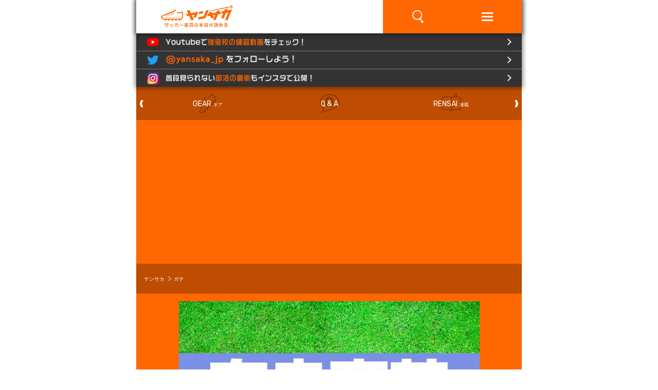

--- FILE ---
content_type: text/html
request_url: https://yansaka.com/gachi/index_2.html
body_size: 7409
content:
<!DOCTYPE html>
<html lang="ja">
<head>





<meta charset="utf-8">
<title>ガチ：ヤンサカ</title>
<meta name="keywords" content="高校サッカー,部活,練習,ヤンサカ">
<meta name="description" content="ヤンサカは日本一詳しくサッカー部員の日常を伝える部活応援メディアです！強豪チームの練習メニューや最新スパイク情報、笑えるネタまで充実したコンテンツを提供します。">
<link rel="canonical" href="https://yansaka.com/">

<meta name="format-detection" content="telephone=no">
<meta name="viewport" content="width=device-width, initial-scale=1.0">
<meta name="apple-mobile-web-app-capable" content="no">
<meta property="og:title" content="ガチ：ヤンサカ">

<meta property="og:image" content="https://yansaka.com/assets/ogp2.png?0521">

<meta property="og:type" content="website">
<meta property="og:url" content="https://yansaka.com/gachi/">

<meta property="og:description" content="ヤンサカは日本一詳しくサッカー部員の日常を伝える部活応援メディアです！強豪チームの練習メニューや最新スパイク情報、笑えるネタまで充実したコンテンツを提供します。">

<meta property="og:site_name" content="サッカー部員の本音が読める：ヤンサカ">

<meta name="twitter:card" content="summary_large_image" />
<meta name="twitter:site" content="サッカー部員の本音が読める：ヤンサカ">
<meta name="twitter:title" content="ガチ：ヤンサカ">

<meta name="twitter:description" content="ヤンサカは日本一詳しくサッカー部員の日常を伝える部活応援メディアです！強豪チームの練習メニューや最新スパイク情報、笑えるネタまで充実したコンテンツを提供します。">

<!--[if lt IE 9]><script src="https://yansaka.com/assets/js/html5shiv.js"></script><![endif]-->
<link rel="stylesheet" href="https://yansaka.com/assets/css/font.css">
<link rel="stylesheet" href="https://yansaka.com/assets/css/form.css">
<link rel="stylesheet" href="https://yansaka.com/assets/css/style.css">
<link rel="stylesheet" href="https://yansaka.com/assets/css/slick.css">
<script src="https://yansaka.com/assets/js/jquery-2.2.0.min.js"></script>
<script src="https://yansaka.com/assets/js/slick.min.js"></script>
<script src="https://yansaka.com/assets/js/jquery.heightLine.js"></script>
<script src="https://yansaka.com/assets/js/scripts.js"></script>





<!-- Google Tag Manager -->
<script>(function(w,d,s,l,i){w[l]=w[l]||[];w[l].push({'gtm.start':
new Date().getTime(),event:'gtm.js'});var f=d.getElementsByTagName(s)[0],
j=d.createElement(s),dl=l!='dataLayer'?'&l='+l:'';j.async=true;j.src=
'https://www.googletagmanager.com/gtm.js?id='+i+dl;f.parentNode.insertBefore(j,f);
})(window,document,'script','dataLayer','GTM-MWCC9ZQ');</script>
<!-- End Google Tag Manager -->

<script type='text/javascript'>
  var googletag = googletag || {};
  googletag.cmd = googletag.cmd || [];
  (function() {
    var gads = document.createElement('script');
    gads.async = true;
    gads.type = 'text/javascript';
    var useSSL = 'https:' == document.location.protocol;
    gads.src = (useSSL ? 'https:' : 'http:') +
      '//www.googletagservices.com/tag/js/gpt.js';
    var node = document.getElementsByTagName('script')[0];
    node.parentNode.insertBefore(gads, node);
  })();
</script>

<script type='text/javascript'>
  googletag.cmd.push(function() {
    googletag.defineSlot('/21665094/yansaka_Bottom', [300, 250], 'div-gpt-ad-1456734923532-0').addService(googletag.pubads());
    googletag.defineSlot('/21665094/yansaka_Center1', [300, 250], 'div-gpt-ad-1456734923532-1').addService(googletag.pubads());
    googletag.defineSlot('/21665094/yansaka_Center2', [300, 250], 'div-gpt-ad-1456734923532-2').addService(googletag.pubads());
    googletag.defineSlot('/21665094/yansaka_Center3', [300, 250], 'div-gpt-ad-1456734923532-3').addService(googletag.pubads());
    googletag.defineSlot('/21665094/yansaka_Center4', [300, 250], 'div-gpt-ad-1456734923532-4').addService(googletag.pubads());
    googletag.defineSlot('/21665094/yansaka_TOP', [300, 250], 'div-gpt-ad-1456734923532-5').addService(googletag.pubads());
    googletag.defineSlot('/21665094/yansaka_bottom_sp', [320, 100], 'div-gpt-ad-1555294005078-0').addService(googletag.pubads());
    googletag.pubads().enableSingleRequest();
    googletag.enableServices();
  });
</script>
</head>


<body class="shadow-header gachi">

<!-- Google Tag Manager (noscript) -->
<noscript><iframe src="https://www.googletagmanager.com/ns.html?id=GTM-MWCC9ZQ"
height="0" width="0" style="display:none;visibility:hidden"></iframe></noscript>
<!-- End Google Tag Manager (noscript) --><div id="fb-root"></div>
<script>(function(d, s, id) {
    var js, fjs = d.getElementsByTagName(s)[0];
    if (d.getElementById(id)) return;
    js = d.createElement(s); js.id = id;
    js.src = "//connect.facebook.net/ja_JP/sdk.js#xfbml=1&version=v2.0";
    fjs.parentNode.insertBefore(js, fjs);
}(document, 'script', 'facebook-jssdk'));</script>
<script>
window.twttr=(function(d,s,id){var js,fjs=d.getElementsByTagName(s)[0],t=window.twttr||{};if(d.getElementById(id))return;js=d.createElement(s);js.id=id;js.src="https://platform.twitter.com/widgets.js";fjs.parentNode.insertBefore(js,fjs);t._e=[];t.ready=function(f){t._e.push(f);};return t;}(document,"script","twitter-wjs"));
</script>

<header class="header">
        <div class="header clearfix">
        <h1 class="header-logo"><a href="https://yansaka.com/"><img src="https://yansaka.com/assets/images/header-logo.png" alt="ヤンサカ"></a></h1>
            <div id="headerSearchBtn" class="header-search-btn"></div>
            <div id="headerMenuBtn" class="header-menu-btn"></div>
        </div>
        <div id="headerSearchBox" class="header-search-box">
<form method="get" id="head_search" action="https://yansaka.com/mt/mt-search.cgi"><input type="hidden" name="IncludeBlogs" value="2,3,4,5,8"><input type="hidden" name="limit" value="20"><input type="text" name="search" value="" class="header-search" placeholder="キーワードを入力して記事を検索"><input type="submit" value="検索" class="header-submit">
</form>
        </div>
        <div id="headerMenuhBox" class="header-menu-box">
            <ul class="clearfix">
                <li class="navimenu navimenu-left navi-all"><a href="https://yansaka.com/"><i class="icon-icons-02"></i>ALL</a></li>
                <li class="navimenu"><a href="https://yansaka.com/about.html">ヤンサカとは</a></li>
                <li class="navimenu navimenu-left navi-gachi"><a href="https://yansaka.com/gachi/"><i class="icon-icons-03"></i>GACHI</a></li>
                <li class="navimenu"><a href="https://yansaka.com/coach.html">コーチ紹介</a></li>
                <li class="navimenu navimenu-left navi-gear"><a href="https://yansaka.com/gear/"><i class="icon-icons-01"></i>GEAR</a></li>
                <li class="navimenu"><a href="https://yansaka.com/ads.html">広告掲載</a></li>
                <li class="navimenu navimenu-left navi-buzz"><a href="https://yansaka.com/funny/"><i class="icon-icons-04"></i>ゆるネタ</a></li>
                <li class="navimenu"><a href="https://yansaka.com/contact.html">お問い合わせ</a></li>
                <li class="navimenu navimenu-left navi-faq"><a href="https://yansaka.com/qa/"><i class="icon-icons-05"></i>Q & A</a></li>
                <li class="navimenu"><a href="https://yansaka.com/privacy_policy.html">プライバシーポリシー</a></li>
                <li class="navimenu navimenu-left navi-serial"><a href="https://yansaka.com/rensai/"><i class="icon-icons-06"></i>連載</a></li>
                <li class="navimenu"><a href="https://yansaka.com/terms.html">利用規約</a></li>
                <li class="navimenu navimenu-left"><a href="http://www.e-3.jp/" target="_blank">運営会社</a></li>
                <li class="navimenu navi-youtube"><div class="nav-sns-wrap clearfix"><a href="https://www.youtube.com/channel/UCr4NUbqDfiCboYyIqPB3Ayw"><span class="image-youtube"><img src="/assets/images/youtube_logo.png"></span>ヤンサカ編集部<br>チャンネル</a></div></li>
                <li class="navimenu navimenu-left navi-twitter"><div class="nav-sns-wrap clearfix"><a href="https://twitter.com/yansaka_jp"><i class="icon-icons-08"></i>FOLLOW&nbsp;ON<br>TWITTER</a></div></li>
                <li class="navimenu navi-insta"><div class="nav-sns-wrap clearfix"><a href="https://www.instagram.com/yansaka.jp/"><i class="icon-icons-insta"></i>FOLLOW&nbsp;ON<br>INSTAGRAM</a></div></li>
                <!--<li class="navimenu"><a href="https://yansaka.com/mail_magazine.html">メールマガジン</a></li>-->
                
            </ul>
        </div>
            <div>
            <div class="header-banner">
                <a class="header-banner_wrap" href="https://www.youtube.com/channel/UCr4NUbqDfiCboYyIqPB3Ayw">
                    <span class="header-banner_icon">
                        <img src="/assets/images/common/icon_youtube.png" alt="youtube">
                    </span>
                    <div class="header-banner_txt">
                        <img src="/assets/images/common/txt_youtube.png" alt="Youtubeで強豪校の練習動画をチェック！">
                    </div>
                </a>
            </div>
            <div class="header-banner">
                <a class="header-banner_wrap" href="https://twitter.com/yansaka_jp">
                    <span class="header-banner_icon">
                        <img src="/assets/images/common/icon_twitter.png" alt="twitter">
                    </span>
                    <div class="header-banner_txt">
                        <img src="/assets/images/common/txt_twitter.png" alt="@yansaka_jp をフォローしよう！">
                    </div>
                </a>
            </div>
            <div class="header-banner">
                <a class="header-banner_wrap" href="https://www.instagram.com/yansaka.jp/">
                    <span class="header-banner_icon">
                        <img src="/assets/images/common/icon_insta.png" alt="instagram">
                    </span>
                    <div class="header-banner_txt">
                        <img src="/assets/images/common/txt_instagram.png" alt="普段見られない部活の裏側もインスタで公開！">
                    </div>
                </a>
            </div>
        </div>
    </header>

<div id="navigation" class="top-navigation">
        <div id="sliderMenu" class="top-menu">
        　　　　<div class="top-menu-item top-menu-buzz">
                <i class="icons icon-icons-04"></i>
                <a href="https://yansaka.com/funny/" class=""><span class="en">FUNNY</span><span class="ja">ゆるネタ</span></a>
            </div>
            <div class="top-menu-item top-menu-all active">
                <a href="https://yansaka.com/" class=""><span class="en">All</span></a>
            </div>
            <div class="top-menu-item top-menu-gachi">
                <i class="icons icon-icons-03"></i>
                <a href="https://yansaka.com/gachi/" class=""><span class="en">GACHI</span><span class="ja">ガチ</span></a>
            </div>
            <div class="top-menu-item top-menu-gear">
                <i class="icons icon-icons-01"></i>
                <a href="/gear/" class=""><span class="en">GEAR</span><span class="ja">ギア</span></a>
            </div>
            <div class="top-menu-item top-menu-faq">
                <i class="icons icon-icons-05"></i>
                <a href="https://yansaka.com/qa/" class=""><span class="en">Q &amp; A</span></a>
            </div>
            <div class="top-menu-item top-menu-serial">
                <i class="icons icon-icons-06"></i>
                <a href="https://yansaka.com/rensai/" class=""><span class="en">RENSAI</span><span class="ja">連載</span></a>
            </div>
        
        </div>
    </div>

<div class="top-ad-area box_mid">
        <!-- /21665094/yansaka_TOP -->
        <div id='div-gpt-ad-1456734923532-5' style='height:250px; width:300px;'>
            <script type='text/javascript'>
            googletag.cmd.push(function() { googletag.display('div-gpt-ad-1456734923532-5'); });
            </script>
        </div>
    </div>
<nav class="breadcrumb box_mid">
        <ul class="clearfix">
            <li class="bread-home"><a href="https://yansaka.com/">ヤンサカ</a></li>
            <li class="bread-current"><span>ガチ</span></li>
            
            
            
        </ul>
    </nav>
<div id="main" class="main">
    <section class="articles-list box_mid">
        <h2 class="section-title hidden">最新記事</h2>


            <article>
                <a href="https://yansaka.com/gachi/post_004901.html" class="box-link">
                
                <img src="https://yansaka.com/gachi/assets_c/2021/12/444b5474df3914ae413f73e51ea04ad4e4bb74a8-thumb-750xauto-13952.jpg" />
                
                    <img src="https://yansaka.com/assets/images/overlay2.png" class="overlay">
                <div class="article-meta article-meta-single category-">
                　　　　　　　　<p class="article-category-label clearfix"><span class="article-category-label-mark"></span>ガチ<span class="article-list-date rubik">2025.07.27</span></p>
                　　　　　　　　<h3 class="article-list-title">奈良育英高校サッカー部メンバー紹介！【2025年インターハイ メンバー更新！】
</h3>    
                    </div>
                </a>
            </article>
    
    



            <article>
                <a href="https://yansaka.com/gachi/post_004908.html" class="box-link">
                
                <img src="https://yansaka.com/gachi/assets_c/2022/01/8e3db8dabf5815dca84f8ef5496e069dd5631bd2-thumb-750xauto-13970.jpg" />
                
                    <img src="https://yansaka.com/assets/images/overlay2.png" class="overlay">
                <div class="article-meta article-meta-single category-">
                　　　　　　　　<p class="article-category-label clearfix"><span class="article-category-label-mark"></span>ガチ<span class="article-list-date rubik">2025.07.27</span></p>
                　　　　　　　　<h3 class="article-list-title">滝川第二高校サッカー部メンバー紹介！【2025年インターハイ メンバー更新！】
</h3>    
                    </div>
                </a>
            </article>
    
    



            <article>
                <a href="https://yansaka.com/gachi/post_005413.html" class="box-link">
                
                <img src="https://yansaka.com/gachi/assets_c/2023/02/5362bb751888af5187788a514813b7352f75fbe6-thumb-750xauto-15573.jpg" />
                
                    <img src="https://yansaka.com/assets/images/overlay2.png" class="overlay">
                <div class="article-meta article-meta-single category-">
                　　　　　　　　<p class="article-category-label clearfix"><span class="article-category-label-mark"></span>ガチ<span class="article-list-date rubik">2025.07.27</span></p>
                　　　　　　　　<h3 class="article-list-title">大阪産業大附属高校サッカー部メンバー紹介！【2025年インターハイ メンバー更新...
</h3>    
                    </div>
                </a>
            </article>
    
    



            <article>
                <a href="https://yansaka.com/gachi/post_004907.html" class="box-link">
                
                <img src="https://yansaka.com/gachi/assets_c/2022/01/92d9683487b26a657abe169011ac1859456bca21-thumb-750xauto-13969.jpg" />
                
                    <img src="https://yansaka.com/assets/images/overlay2.png" class="overlay">
                <div class="article-meta article-meta-single category-">
                　　　　　　　　<p class="article-category-label clearfix"><span class="article-category-label-mark"></span>ガチ<span class="article-list-date rubik">2025.07.27</span></p>
                　　　　　　　　<h3 class="article-list-title">阪南大高校サッカー部メンバー紹介！【2025年インターハイ メンバー更新！】
</h3>    
                    </div>
                </a>
            </article>
    
    



            <article>
                <a href="https://yansaka.com/gachi/post_003490.html" class="box-link">
                
                <img src="https://yansaka.com/gachi/assets_c/2022/01/70c36fc43962866bd5da0b831b42de8c63240c7a-thumb-750xauto-14013.jpg" />
                
                    <img src="https://yansaka.com/assets/images/overlay2.png" class="overlay">
                <div class="article-meta article-meta-single category-">
                　　　　　　　　<p class="article-category-label clearfix"><span class="article-category-label-mark"></span>ガチ<span class="article-list-date rubik">2025.07.27</span></p>
                　　　　　　　　<h3 class="article-list-title">京都橘高校サッカー部メンバー紹介！【2025年インターハイ メンバー更新！】
</h3>    
                    </div>
                </a>
            </article>
    
    <div class="ad-area-wrap box_mid">
            <div class="ad-area box_mid">
                <!-- /21665094/yansaka_Center1 -->
                <div id='div-gpt-ad-1456734923532-1' style='height:250px; width:300px;'>
                <script type='text/javascript'>
                googletag.cmd.push(function() { googletag.display('div-gpt-ad-1456734923532-1'); });
                </script>
                </div>
            </div>
        </div>
    




            <article>
                <a href="https://yansaka.com/gachi/post_006088.html" class="box-link">
                
                <img src="https://yansaka.com/gachi/assets_c/2025/07/c4edca1b6783c65227de96ed021c0a4f5f31791b-thumb-750xauto-17311.jpg" />
                
                    <img src="https://yansaka.com/assets/images/overlay2.png" class="overlay">
                <div class="article-meta article-meta-single category-">
                　　　　　　　　<p class="article-category-label clearfix"><span class="article-category-label-mark"></span>ガチ<span class="article-list-date rubik">2025.07.27</span></p>
                　　　　　　　　<h3 class="article-list-title">立命館守山高校サッカー部メンバー紹介！【2025年インターハイ メンバー更新！】
</h3>    
                    </div>
                </a>
            </article>
    
    



            <article>
                <a href="https://yansaka.com/gachi/post_003485.html" class="box-link">
                
                <img src="https://yansaka.com/gachi/assets_c/2021/12/teikyokani-thumb-750xauto-13917.jpg" />
                
                    <img src="https://yansaka.com/assets/images/overlay2.png" class="overlay">
                <div class="article-meta article-meta-single category-">
                　　　　　　　　<p class="article-category-label clearfix"><span class="article-category-label-mark"></span>ガチ<span class="article-list-date rubik">2025.07.27</span></p>
                　　　　　　　　<h3 class="article-list-title">帝京大可児高校サッカー部メンバー紹介！【2025年インターハイ メンバー更新！】
</h3>    
                    </div>
                </a>
            </article>
    
    



            <article>
                <a href="https://yansaka.com/gachi/post_005420.html" class="box-link">
                
                <img src="https://yansaka.com/gachi/assets_c/2025/07/a7cda4086077af7b9170b4a4c85b5665a49390d2-thumb-750xauto-17310.jpg" />
                
                    <img src="https://yansaka.com/assets/images/overlay2.png" class="overlay">
                <div class="article-meta article-meta-single category-">
                　　　　　　　　<p class="article-category-label clearfix"><span class="article-category-label-mark"></span>ガチ<span class="article-list-date rubik">2025.07.27</span></p>
                　　　　　　　　<h3 class="article-list-title">四日市中央工業高校サッカー部メンバー紹介！【2025年インターハイ メンバー更新...
</h3>    
                    </div>
                </a>
            </article>
    
    



            <article>
                <a href="https://yansaka.com/gachi/post_005931.html" class="box-link">
                
                <img src="https://yansaka.com/gachi/assets_c/2025/01/dbdfeefa344c59525b22e623fb3aff57b1562217-thumb-750xauto-16937.jpg" />
                
                    <img src="https://yansaka.com/assets/images/overlay2.png" class="overlay">
                <div class="article-meta article-meta-single category-">
                　　　　　　　　<p class="article-category-label clearfix"><span class="article-category-label-mark"></span>ガチ<span class="article-list-date rubik">2025.07.27</span></p>
                　　　　　　　　<h3 class="article-list-title">愛知工業大学名電高校サッカー部メンバー紹介！【2025年インターハイ メンバー更...
</h3>    
                    </div>
                </a>
            </article>
    
    



            <article>
                <a href="https://yansaka.com/gachi/post_003390.html" class="box-link">
                
                <img src="https://yansaka.com/gachi/assets_c/2022/12/b739731d9cd716703d2b9825034d1de97c810acc-thumb-750xauto-15333.jpg" />
                
                    <img src="https://yansaka.com/assets/images/overlay2.png" class="overlay">
                <div class="article-meta article-meta-single category-">
                　　　　　　　　<p class="article-category-label clearfix"><span class="article-category-label-mark"></span>ガチ<span class="article-list-date rubik">2025.07.27</span></p>
                　　　　　　　　<h3 class="article-list-title">浜松開誠館高校サッカー部メンバー紹介！【2025年インターハイ メンバー更新！】
</h3>    
                    </div>
                </a>
            </article>
    
    <div class="ad-area-wrap box_mid">
            <div class="ad-area box_mid">
                <!-- /21665094/yansaka_Center2 -->
                <div id='div-gpt-ad-1456734923532-2' style='height:250px; width:300px;'>
                <script type='text/javascript'>
                googletag.cmd.push(function() { googletag.display('div-gpt-ad-1456734923532-2'); });
                </script>
                </div>
            </div>
        </div>
    




            <article>
                <a href="https://yansaka.com/gachi/post_002872.html" class="box-link">
                
                <img src="https://yansaka.com/gachi/assets_c/2021/12/maruoka-thumb-750xauto-13888.jpg" />
                
                    <img src="https://yansaka.com/assets/images/overlay2.png" class="overlay">
                <div class="article-meta article-meta-single category-">
                　　　　　　　　<p class="article-category-label clearfix"><span class="article-category-label-mark"></span>ガチ<span class="article-list-date rubik">2025.07.27</span></p>
                　　　　　　　　<h3 class="article-list-title">丸岡高校サッカー部メンバー紹介！【2025年インターハイ メンバー更新！】
</h3>    
                    </div>
                </a>
            </article>
    
    



            <article>
                <a href="https://yansaka.com/gachi/post_005225.html" class="box-link">
                
                <img src="https://yansaka.com/gachi/assets_c/2022/09/746d1fe8cbcd7b2c47e706337348b30b70071ce2-thumb-750xauto-15096.jpg" />
                
                    <img src="https://yansaka.com/assets/images/overlay2.png" class="overlay">
                <div class="article-meta article-meta-single category-">
                　　　　　　　　<p class="article-category-label clearfix"><span class="article-category-label-mark"></span>ガチ<span class="article-list-date rubik">2025.07.27</span></p>
                　　　　　　　　<h3 class="article-list-title">金沢学院大学附属高等学校サッカー部メンバー紹介！【2025年インターハイ メンバ...
</h3>    
                    </div>
                </a>
            </article>
    
    



            <article>
                <a href="https://yansaka.com/gachi/post_004706.html" class="box-link">
                
                <img src="https://yansaka.com/gachi/assets_c/2021/12/8069019b814b2500b2984890de61863d93cb6620-thumb-750xauto-13883.jpg" />
                
                    <img src="https://yansaka.com/assets/images/overlay2.png" class="overlay">
                <div class="article-meta article-meta-single category-">
                　　　　　　　　<p class="article-category-label clearfix"><span class="article-category-label-mark"></span>ガチ<span class="article-list-date rubik">2025.07.27</span></p>
                　　　　　　　　<h3 class="article-list-title">富山第一高校サッカー部メンバー紹介！【2025年インターハイ メンバー更新！】
</h3>    
                    </div>
                </a>
            </article>
    
    



            <article>
                <a href="https://yansaka.com/gachi/post_002867.html" class="box-link">
                
                <img src="https://yansaka.com/gachi/assets_c/2021/12/12e3214d02e08fd0703a15cae87c40eeb10296e5-thumb-750xauto-13882.jpg" />
                
                    <img src="https://yansaka.com/assets/images/overlay2.png" class="overlay">
                <div class="article-meta article-meta-single category-">
                　　　　　　　　<p class="article-category-label clearfix"><span class="article-category-label-mark"></span>ガチ<span class="article-list-date rubik">2025.07.27</span></p>
                　　　　　　　　<h3 class="article-list-title">帝京長岡高校サッカー部メンバー紹介！【2025年インターハイ メンバー更新！】
</h3>    
                    </div>
                </a>
            </article>
    
    



            <article>
                <a href="https://yansaka.com/gachi/post_006087.html" class="box-link">
                
                <img src="https://yansaka.com/gachi/assets_c/2025/07/a7c06ca888b9f4667b031afa15a02756e2d65ea2-thumb-750xauto-17308.jpg" />
                
                    <img src="https://yansaka.com/assets/images/overlay2.png" class="overlay">
                <div class="article-meta article-meta-single category-">
                　　　　　　　　<p class="article-category-label clearfix"><span class="article-category-label-mark"></span>ガチ<span class="article-list-date rubik">2025.07.27</span></p>
                　　　　　　　　<h3 class="article-list-title">東京都市大学塩尻高校サッカー部メンバー紹介！【2025年インターハイ メンバー更...
</h3>    
                    </div>
                </a>
            </article>
    
    <div class="ad-area-wrap box_mid">
            <div class="ad-area box_mid">
                <!-- /21665094/yansaka_Center3 -->
                <div id='div-gpt-ad-1456734923532-3' style='height:250px; width:300px;'>
                <script type='text/javascript'>
                googletag.cmd.push(function() { googletag.display('div-gpt-ad-1456734923532-3'); });
                </script>
                </div>
            </div>
        </div>
    




            <article>
                <a href="https://yansaka.com/gachi/post_002621.html" class="box-link">
                
                <img src="https://yansaka.com/gachi/assets_c/2021/12/94c38ba0e3f9737f7fbb43accdf063c4a026ab64-thumb-750xauto-13880.jpg" />
                
                    <img src="https://yansaka.com/assets/images/overlay2.png" class="overlay">
                <div class="article-meta article-meta-single category-">
                　　　　　　　　<p class="article-category-label clearfix"><span class="article-category-label-mark"></span>ガチ<span class="article-list-date rubik">2025.07.27</span></p>
                　　　　　　　　<h3 class="article-list-title">山梨学院高校サッカー部メンバー紹介！【2025年インターハイ メンバー更新！】
</h3>    
                    </div>
                </a>
            </article>
    
    



            <article>
                <a href="https://yansaka.com/gachi/post_006086.html" class="box-link">
                
                <img src="https://yansaka.com/gachi/assets_c/2025/07/38331125092e46759629daa3f3ed3b8da36d0347-thumb-750xauto-17307.jpg" />
                
                    <img src="https://yansaka.com/assets/images/overlay2.png" class="overlay">
                <div class="article-meta article-meta-single category-">
                　　　　　　　　<p class="article-category-label clearfix"><span class="article-category-label-mark"></span>ガチ<span class="article-list-date rubik">2025.07.27</span></p>
                　　　　　　　　<h3 class="article-list-title">桐蔭学園高校サッカー部メンバー紹介！【2025年インターハイ メンバー更新！】
</h3>    
                    </div>
                </a>
            </article>
    
    



            <article>
                <a href="https://yansaka.com/gachi/post_002624.html" class="box-link">
                
                <img src="https://yansaka.com/gachi/assets_c/2021/12/bc01a7824d2234df8bddd3ce69a199b4e92f8303-thumb-750xauto-13881.jpg" />
                
                    <img src="https://yansaka.com/assets/images/overlay2.png" class="overlay">
                <div class="article-meta article-meta-single category-">
                　　　　　　　　<p class="article-category-label clearfix"><span class="article-category-label-mark"></span>ガチ<span class="article-list-date rubik">2025.07.27</span></p>
                　　　　　　　　<h3 class="article-list-title">桐光学園高校サッカー部メンバー紹介！【2025年インターハイ メンバー更新！】
</h3>    
                    </div>
                </a>
            </article>
    
    



            <article>
                <a href="https://yansaka.com/gachi/post_006085.html" class="box-link">
                
                <img src="https://yansaka.com/gachi/assets_c/2025/07/12fa7ad3c91179d9f1cf08863e06c5c8f5e76e9b-thumb-750xauto-17306.jpg" />
                
                    <img src="https://yansaka.com/assets/images/overlay2.png" class="overlay">
                <div class="article-meta article-meta-single category-">
                　　　　　　　　<p class="article-category-label clearfix"><span class="article-category-label-mark"></span>ガチ<span class="article-list-date rubik">2025.07.27</span></p>
                　　　　　　　　<h3 class="article-list-title">修徳高校サッカー部メンバー紹介！【2025年インターハイ メンバー更新！】
</h3>    
                    </div>
                </a>
            </article>
    
    



            <article>
                <a href="https://yansaka.com/gachi/post_003183.html" class="box-link">
                
                <img src="https://yansaka.com/gachi/assets_c/2022/11/06d1e20172b28e66920565c773883e190e046ba3-thumb-750xauto-15206.jpg" />
                
                    <img src="https://yansaka.com/assets/images/overlay2.png" class="overlay">
                <div class="article-meta article-meta-single category-">
                　　　　　　　　<p class="article-category-label clearfix"><span class="article-category-label-mark"></span>ガチ<span class="article-list-date rubik">2025.07.27</span></p>
                　　　　　　　　<h3 class="article-list-title">帝京高校サッカー部メンバー紹介！【2025年インターハイ メンバー更新！】
</h3>    
                    </div>
                </a>
            </article>
    
    


<div class="ad-area-wrap box_mid">
            <div class="ad-area box_mid">
                <!-- /21665094/yansaka_Center4 -->
                <div id='div-gpt-ad-1456734923532-4' style='height:250px; width:300px;'>
                <script type='text/javascript'>
                googletag.cmd.push(function() { googletag.display('div-gpt-ad-1456734923532-4'); });
                </script>
                </div>
            </div>
        </div>
    </section>
<div class="archive-pagination">
    <a href="https://yansaka.com/gachi/index.html" class="link_before"><i class='icon-chevron-left'></i></a>
    <a href="https://yansaka.com/gachi/index.html" class="link_page">1</a><span class="current_page">2</span><a href="https://yansaka.com/gachi/index_3.html" class="link_page">3</a><a href="https://yansaka.com/gachi/index_4.html" class="link_page">4</a><a href="https://yansaka.com/gachi/index_5.html" class="link_page">5</a>
    <a href="https://yansaka.com/gachi/index_3.html" class="link_next"><i class='icon-chevron-right'></i></a>
</div>

    <section class="sns-share box_small">
        <h1 class="section-title"><span class="title-en kelly">SHARE</span><span class="title-ja">このページをシェア</span></h1>
<ul class="clearfix">
                <li class="sns-share-tw"><a href="https://twitter.com/share?url=https%3A%2F%2Fyansaka.com%2Fgachi%2F&text="トップページ""><i class="icon-icons-08"></i><span class="sns-text">ツイート</span></a></li>
                <li class="sns-share-line"><a href="http://line.me/R/msg/text/?"トップページ"%20https%3A%2F%2Fyansaka.com%2Fgachi%2F"><i class="icon-icons-09"></i><span class="sns-text">LINEで送る</span></a></li>
                <li class="sns-share-fb"><a href="https://www.facebook.com/sharer/sharer.php?u=https%3A%2F%2Fyansaka.com%2Fgachi%2F"><i class="icon-icons-10"></i><span class="sns-text">シェア</span></a></li>
                <li class="sns-like-fb"><div class="fb-like" data-href="https://yansaka.com/" data-layout="box_count" data-action="like" data-show-faces="false" data-share="false"></div></li>
            </ul>
    </section>

    <aside class="article-aside bg-gray">
        <section class="article-related-list">
            <h2 class="section-title"><span class="title-en kelly">RECOMMEND</span><span class="title-ja">おすすめ記事</span></h2>
    <ul class="clearfix">
    
    


 

    
    
        <li>
            <a href="https://yansaka.com/funny/post_006139.html">
            
                <img src="https://yansaka.com/funny/assets_c/2025/11/murakami_%21-thumb-750xauto-17434.jpg" />
            
                <div class="overlay"></div>
                <h3>【大津】『インターハイの借りを選手権で返す』横浜F・マリノス内定の村上慶。迎える...
</h3>
            </a>
        </li>
        
        <li>
            <a href="https://yansaka.com/funny/post_006138.html">
            
                <img src="https://yansaka.com/funny/assets_c/2025/11/a5f1923b6139a02b3f6eb918159538809c832e12-thumb-750xauto-17432.jpg" />
            
                <div class="overlay"></div>
                <h3>【富山第一】『圧倒的な力の差を見せつけて勝ちたい』トミイチのエース・藤田羚耶のゴ...
</h3>
            </a>
        </li>
        
        <li>
            <a href="https://yansaka.com/funny/post_006137.html">
            
                <img src="https://yansaka.com/funny/assets_c/2025/11/tatsumi_%21-thumb-750xauto-17430.jpg" />
            
                <div class="overlay"></div>
                <h3>【富山第一】『憧れのチームでプレーしたい気持ちは揺らがなかった』2年生MF・辰巳...
</h3>
            </a>
        </li>
        
        <li>
            <a href="https://yansaka.com/funny/post_006136.html">
            
                <img src="https://yansaka.com/funny/assets_c/2025/11/03a4df8727829b346076bda0a6297a9c30b4795a-thumb-750xauto-17428.jpg" />
            
                <div class="overlay"></div>
                <h3>【富山第一】『カターレ富山U-18に昇格するつもりでいた』田中陽路が昇格を断って...
</h3>
            </a>
        </li>
        
        <li>
            <a href="https://yansaka.com/funny/post_006135.html">
            
                <img src="https://yansaka.com/funny/assets_c/2025/10/mano-thumb-750xauto-17426.jpg" />
            
                <div class="overlay"></div>
                <h3>【中央学院】『泥臭いプレーが自分の武器』身体を張った守備でチームを鼓舞する間野翔...
</h3>
            </a>
        </li>
        
        <li>
            <a href="https://yansaka.com/funny/post_006134.html">
            
                <img src="https://yansaka.com/funny/assets_c/2025/10/b68988ab92521d82555e5e60650d589519994441-thumb-750xauto-17425.jpg" />
            
                <div class="overlay"></div>
                <h3>【中央学院】『全国大会で中央学院のサッカーを表現したい』中田大翔が兵庫から千葉の...
</h3>
            </a>
        </li>
        
    
    </ul>

        </section>
    </aside>
    <aside>
        <div class="ad-area-wrap box_mid">
            <div class="ad-area box_mid">
                <!-- /21665094/yansaka_Bottom -->
                <div id='div-gpt-ad-1456734923532-0' style='height:250px; width:300px;'>
                <script type='text/javascript'>
                googletag.cmd.push(function() { googletag.display('div-gpt-ad-1456734923532-0'); });
                </script>
                </div>
            </div>
        </div><form method="get" id="search" action="https://yansaka.com/mt/mt-search.cgi">

      <input type="hidden" name="IncludeBlogs" value="2,3,4,5,8">

        <div class="top-search box_small">
            <h2 class="section-title hidden">記事を検索</h2>
            <div class="top-search-box clearfix">
              <input type="hidden" name="limit" value="20">
                  <input type="text" name="search" value="" placeholder="キーワードを入力して記事を検索"><input type="submit" value="">
            </div>
        </div>
</form><div class="sns-follow box_narrow">
            <h2 class="sns-follow-title">
            <img src="https://yansaka.com/assets/images/sns/sns-title.png" alt="SNSでフォロー">
            </h2>
            <ul class="clearfix">
                <li><a href="https://twitter.com/intent/follow?screen_name=yansaka_jp"><i class="icon-icons-08"></i></a></li>
            
                <li><a href="https://www.youtube.com/channel/UCr4NUbqDfiCboYyIqPB3Ayw" target="blank"><span class="youtube_icon"></span></a></li>
                <li><a href="https://www.facebook.com/yansaka.jp/" target="blank"><i class="icon-icons-10"></i></a></li>
            </ul>
        </div><!-- Google Tag Manager -->
<noscript><iframe src="//www.googletagmanager.com/ns.html?id=GTM-544T4K"
height="0" width="0" style="display:none;visibility:hidden"></iframe></noscript>
<script>(function(w,d,s,l,i){w[l]=w[l]||[];w[l].push({'gtm.start':
new Date().getTime(),event:'gtm.js'});var f=d.getElementsByTagName(s)[0],
j=d.createElement(s),dl=l!='dataLayer'?'&l='+l:'';j.async=true;j.src=
'//www.googletagmanager.com/gtm.js?id='+i+dl;f.parentNode.insertBefore(j,f);
})(window,document,'script','dataLayer','GTM-544T4K');</script>
<!-- End Google Tag Manager -->

<!-- Google tag (gtag.js) -->
<script async src="https://www.googletagmanager.com/gtag/js?id=G-7GXKJ1DDZC"></script>
<script>
  window.dataLayer = window.dataLayer || [];
  function gtag(){dataLayer.push(arguments);}
  gtag('js', new Date());

  gtag('config', 'G-7GXKJ1DDZC');
</script>
    </aside>
    </div><!-- /#main.main -->
<div class="to-pagetop">
    <a href="#">PAGE TOP</a>
</div>

<div class="float_banner js-float">
	<div class="close_banner">×</div>
	<div id='div-gpt-ad-1555294005078-0' style='height:100px; width:320px; margin: 0 auto;'>
		<script>
		googletag.cmd.push(function() { googletag.display('div-gpt-ad-1555294005078-0'); });
		</script>
	</div>
</div>

<footer id="footer">
<div class="footer-menu">
            <ul class="clearfix">
                <li class="footer-menu-all"><a href="https://yansaka.com/">ALL</a></li>
                <li class="footer-menu-gachi"><a href="https://yansaka.com/gachi/">GACHI</a></li>
                <li class="footer-menu-gear"><a href="https://yansaka.com/gear/">GEAR</a></li>
                <li class="footer-menu-buzz"><a href="https://yansaka.com/funny/">ゆるネタ</a></li>
                <li class="footer-menu-faq"><a href="https://yansaka.com/qa/">Q & A</a></li>
                <li class="footer-menu-serial"><a href="https://yansaka.com/rensai/">連載</a></li>
                
            </ul>
        </div>

        <div class="footer-corporate-menu">
            <ul class="clearfix">
                <li><a href="https://yansaka.com/about.html">ヤンサカとは</a></li>
                <li><a href="https://yansaka.com/ads.html">広告掲載</a></li>
                <li><a href="https://yansaka.com/contact.html">お問い合わせ</a></li>
                <li><a href="https://yansaka.com/privacy_policy.html">プライバシーポリシー</a></li>
                <li><a href="https://yansaka.com/terms.html">利用規約</a></li>
                <!--<li><a href="https://yansaka.com/mail_magazine.html">メールマガジン</a></li>-->
                <li><a href="http://www.e-3.jp/" target="_blank">運営会社</a></li>
            </ul>
        </div>
        <div class="copyrights rubik">
            <p>&copy; YANSAKA 2016</p>
        </div>
    </footer>
<script>
;( function($){
    $(document).ready( function(){
    sliderMenu('');
    });
})(jQuery);
</script>
</body>
</html>

--- FILE ---
content_type: text/html; charset=utf-8
request_url: https://www.google.com/recaptcha/api2/aframe
body_size: 257
content:
<!DOCTYPE HTML><html><head><meta http-equiv="content-type" content="text/html; charset=UTF-8"></head><body><script nonce="tmAR20z6vFq--rXnEv-7rA">/** Anti-fraud and anti-abuse applications only. See google.com/recaptcha */ try{var clients={'sodar':'https://pagead2.googlesyndication.com/pagead/sodar?'};window.addEventListener("message",function(a){try{if(a.source===window.parent){var b=JSON.parse(a.data);var c=clients[b['id']];if(c){var d=document.createElement('img');d.src=c+b['params']+'&rc='+(localStorage.getItem("rc::a")?sessionStorage.getItem("rc::b"):"");window.document.body.appendChild(d);sessionStorage.setItem("rc::e",parseInt(sessionStorage.getItem("rc::e")||0)+1);localStorage.setItem("rc::h",'1763508143745');}}}catch(b){}});window.parent.postMessage("_grecaptcha_ready", "*");}catch(b){}</script></body></html>

--- FILE ---
content_type: text/css
request_url: https://yansaka.com/assets/css/font.css
body_size: 260
content:
@font-face {
    font-family: 'icomoon';
    src:    url('fonts/icomoon.eot?rwmvs7');
    src:    url('fonts/icomoon.eot?rwmvs7#iefix') format('embedded-opentype'),
        url('fonts/icomoon.ttf?rwmvs7') format('truetype'),
        url('fonts/icomoon.woff?rwmvs7') format('woff'),
        url('fonts/icomoon.svg?rwmvs7#icomoon') format('svg');
    font-weight: normal;
    font-style: normal;
}

[class^="icon-"], [class*=" icon-"] {
    /* use !important to prevent issues with browser extensions that change fonts */
    font-family: 'icomoon' !important;
    speak: none;
    font-style: normal;
    font-weight: normal;
    font-variant: normal;
    text-transform: none;
    line-height: 1;

    /* Better Font Rendering =========== */
    -webkit-font-smoothing: antialiased;
    -moz-osx-font-smoothing: grayscale;
}

.icon-icons-08:before {
    content: "\e907";
}
.icon-icons-09:before {
    content: "\e908";
}
.icon-icons-10:before {
    content: "\e909";
}
.icon-icons-01:before {
    content: "\e900";
}
.icon-icons-02:before {
    content: "\e901";
}
.icon-icons-03:before {
    content: "\e902";
}
.icon-icons-04:before {
    content: "\e903";
}
.icon-icons-05:before {
    content: "\e904";
}
.icon-icons-06:before {
    content: "\e905";
}
.icon-icons-07:before {
    content: "\e906";
}
.icon-chevron-left:before {
    content: "\f053";
}
.icon-chevron-right:before {
    content: "\f054";
}
.icon-chevron-up:before {
    content: "\f077";
}
.icon-chevron-down:before {
    content: "\f078";
}



--- FILE ---
content_type: text/css
request_url: https://yansaka.com/assets/css/form.css
body_size: 231
content:
/*
input, select {
    display: inline-block;
    vertical-align:middle;
    border-radius: 0;
    -webkit-appearance: none;
    @include box-sizing('border-box');
}
*/
/* line 15, ../scss/form.scss */
input, textarea, select {
  border: none;
  padding: 6px;
}
/* line 18, ../scss/form.scss */
input:focus, textarea:focus, select:focus {
  outline: none;
}

/* line 23, ../scss/form.scss */
input[type=submit] {
  text-align: center;
}

/* line 28, ../scss/form.scss */
span.required {
  color: #ff6702;
}

/* line 33, ../scss/form.scss */
.form-dl input, .form-dl textarea, .form-dl select {
  width: 100%;
  padding: 13px 8px;
  font-size: 14px;
}
/* line 45, ../scss/form.scss */
.form-dl textarea {
  height: 120px;
}
/* line 48, ../scss/form.scss */
.form-dl select {
  position: relative;
  background: url(../images/icons/arrow-down_black.png) 96% center no-repeat #fff;
  background-size: 10px auto;
}


--- FILE ---
content_type: text/css
request_url: https://yansaka.com/assets/css/style.css
body_size: 11045
content:
@charset "UTF-8";
/*行の高さをフォントサイズと同じにして余白をリセットしています */
@import url(https://fonts.googleapis.com/css?family=Rubik:400,300,300italic,500);
@import url(https://fonts.googleapis.com/css?family=Kelly+Slab);
/* line 3, ../scss/_reset.scss */
@import url(https://fonts.googleapis.com/css?family=Rubik:400,300,300italic,500);
@import url(https://fonts.googleapis.com/css?family=Kelly+Slab);
body {
  line-height: 1;
  margin: 0;
  font-size: 100%; }

/*ブロックレベル要素の余白をリセットしています */
/* line 10, ../scss/_reset.scss */
h1, h2, h3, h4, h5, h6, p, dl {
  margin: 0;
  padding: 0;
  font-size: 100%;
  font-weight: normal; }

/*HTML5での新規追加要素のデフォルトをブロック要素へ変更しています */
/* line 18, ../scss/_reset.scss */
div, p, article, aside, details, figcaption, figure, footer, header, hgroup, menu, nav, section {
  display: block;
  margin: 0;
  padding: 0; }

/*水平罫線のデフォルトである立体的な罫線を見えなくしています*/
/* line 26, ../scss/_reset.scss */
hr {
  display: block;
  height: 1px;
  border: 0;
  border-top: 1px solid #cccccc;
  margin: 1em 0;
  padding: 0; }

/* line 36, ../scss/_reset.scss */
ul, ol {
  list-style: none;
  margin: 0;
  padding: 0; }

/* line 41, ../scss/_reset.scss */
li {
  margin: 0;
  padding: 0; }

/* line 46, ../scss/_reset.scss */
input, select, textarea {
  display: inline-block;
  -moz-box-sizing: border-box;
  -webkit-box-sizing: border-box;
  box-sizing: border-box;
  border-radius: 0; }

/* line 52, ../scss/_reset.scss */
select, textarea {
  -webkit-appearance: none;
  -webkit-box-shadow: none;
  box-shadow: none; }

input {
  vertical-align: middle; }
  input[type="submit"], input[type="reset"], input[type="button"] {
    -webkit-appearance: none;
    -webkit-box-shadow: none;
    box-shadow: none; }

/* line 57, ../scss/_reset.scss */
select {
  vertical-align: middle; }

/* line 61, ../scss/_reset.scss */
img {
  vertical-align: middle;
  max-width: 100%;
  height: auto; }

/* line 67, ../scss/_reset.scss */
a {
  display: inline-block;
  text-decoration: none;
  width: 100%; }

/* line 73, ../scss/_reset.scss */
table {
  border-collapse: collapse;
  border-spacing: 0; }

.rubik {
  font-family: 'Rubik', Helvetica, Arial, sans-serif; }

.kelly {
  font-family: 'Kelly Slab', cursive; }

/* line 7, ../scss/style.scss */
body {
  max-width: 750px;
  margin: 0 auto;
  font-family: Avenir , "Helvetica Neue" , Helvetica , Arial , Verdana , Roboto , "游ゴシック" , "Yu Gothic" , "游ゴシック体" , "YuGothic" , "ヒラギノ角ゴ Pro W3" , "Hiragino Kaku Gothic Pro" , "Meiryo UI" , "メイリオ" , Meiryo , "ＭＳ Ｐゴシック" , "MS PGothic" , sans-serif;
  font-size: 12px;
  line-height: 1.4; }

/* line 15, ../scss/style.scss */
a {
  -webkit-tap-highlight-color: transparent; }

/* line 20, ../scss/style.scss */
div, p, ol, ul, li, header, footer, nav, section, article {
  -webkit-box-sizing: border-box;
  box-sizing: border-box; }

aside {
  -webkit-box-sizing: border-box;
  box-sizing: border-box;
  padding-top: 4%; }

/* line 33, ../scss/style.scss */
/* clearfix */
/* line 38, ../scss/style.scss */
.clearfix {
  width: 100%;
  zoom: 1; }
  .clearfix:before, .clearfix:after {
    content: "\0020";
    display: block;
    height: 0;
    overflow: hidden;
    clear: both; }

/* line 39, ../scss/style.scss */
/* line 47, ../scss/style.scss */
.hidden {
  display: none; }

/* line 51, ../scss/style.scss */
hr.hr90 {
  width: 90%;
  margin: 0 auto; }

/* line 56, ../scss/style.scss */
.top-divider {
  width: 100%;
  height: 20px;
  background-color: #be4d01; }

/* line 63, ../scss/style.scss */
div.box100, section.box100, article.box100, nav.box100, aside.box100 {
  width: 100%; }

/* line 66, ../scss/style.scss */
div.box_mid, section.box_mid, article.box_mid, nav.box_mid, aside.box_mid {
  width: 100%;
  padding: 2%; }

/* line 69, ../scss/style.scss */
div.box_mid.pt0, section.box_mid.pt0, article.box_mid.pt0, nav.box_mid.pt0, aside.box_mid.pt0 {
  padding-top: 0; }

/* line 73, ../scss/style.scss */
div.box_small, section.box_small, article.box_small, nav.box_small, aside.box_small {
  width: 100%;
  padding: 4%; }

/* line 77, ../scss/style.scss */
div.box_narrow, section.box_narrow, article.box_narrow, nav.box_narrow, aside.box_narrow {
  width: 100%;
  padding-left: 6%;
  padding-right: 6%; }

/* line 83, ../scss/style.scss */
div.bg-white, section.bg-white, article.bg-white, nav.bg-white, aside.bg-white {
  background-color: #fff;
  padding-bottom: 15px; }

/* line 87, ../scss/style.scss */
div.bg-orange, section.bg-orange, article.bg-orange, nav.bg-orange, aside.bg-orange {
  background-color: #ff6702; }

/* line 90, ../scss/style.scss */
div.bg-gray, section.bg-gray, article.bg-gray, nav.bg-gray, aside.bg-gray {
  background-color: #dedede; }

/* line 93, ../scss/style.scss */
div.bg-black, section.bg-black, article.bg-black, nav.bg-black, aside.bg-black {
  background-color: #14141a; }

/* line 96, ../scss/style.scss */
div.bg-navy, section.bg-navy, article.bg-navy, nav.bg-navy, aside.bg-navy {
  background-color: #1d1d23; }

/* ボタン */
/* 二重矢印：左向き */
/* line 103, ../scss/style.scss */
.btn-double-arrow {
  padding-top: 4%;
  padding-bottom: 4%;
  width: 100%;
  text-align: center; }
  .btn-double-arrow a {
    display: inline-block;
    -webkit-box-sizing: border-box;
    box-sizing: border-box;
    padding: 16px 10px 12px;
    color: #4678e5;
    font-size: 13px; }
    .btn-double-arrow a img {
      width: 30px;
      height: auto;
      margin-right: 12px;
      margin-top: -6px; }
  .btn-double-arrow.arrow-left a {
    background: url(../images/icons/arrow-left_blue_double.png) 10% center no-repeat #e7e6e1;
    background-size: 14px auto; }
  .btn-double-arrow.arrow-right a {
    background: url(../images/icons/arrow-right_blue_double.png) 90% center no-repeat #e7e6e1;
    background-size: 14px auto; }

/* line 109, ../scss/style.scss */
/* line 115, ../scss/style.scss */
/* line 124, ../scss/style.scss */
/* line 131, ../scss/style.scss */
/* line 141, ../scss/style.scss */
.shadow-header .header {
  -webkit-box-shadow: 0 0 8px 3px rgba(0, 0, 0, 0.4);
  box-shadow: 0 0 8px 3px rgba(0, 0, 0, 0.4); }

/* line 146, ../scss/style.scss */
header.header {
  width: 100%;
  min-height: 65px;
  position: relative;
  z-index: 10; }
  header.header .header {
    width: 100%;
    height: 100%;
    position: relative;
    z-index: 10;
    background: #fff; }
    header.header .header h1, header.header .header div {
      height: 100%;
      min-height: 65px;
      float: left; }
    header.header .header h1 {
      width: 64%; }
      header.header .header h1 a {
        display: inline-block;
        height: 100%;
        width: 90%;
        max-width: 140px;
        padding-top: 10px;
        padding-left: 10%;
        vertical-align: middle; }
    header.header .header div {
      width: 18%;
      background-position: center center;
      background-repeat: no-repeat;
      background-color: #ff6702;
      background-size: 22px auto; }
    header.header .header .header-search-btn {
      background-image: url(../images/icons/icon-loope.png); }
      header.header .header .header-search-btn.searching {
        background-color: #787882; }
    header.header .header .header-menu-btn {
      background-image: url(../images/icons/icon-menu.png); }
      header.header .header .header-menu-btn.menuActive {
        background-color: #787882; }
  header.header .header-menu-box, header.header .header-search-box {
    display: none;
    width: 100%;
    background-color: #d5d5d5;
    z-index: 1;
    padding: 10px; }
  header.header .header-menu-box ul li {
    -webkit-box-sizing: border-box;
    box-sizing: border-box;
    width: 50%;
    height: 50px;
    float: left;
    border-left: 1px solid #d5d5d5;
    border-bottom: 1px solid #d5d5d5;
    background-color: #fff;
    line-height: 1; }
    header.header .header-menu-box ul li a {
      display: block;
      -webkit-box-sizing: border-box;
      box-sizing: border-box;
      width: 100%;
      height: 100%;
      line-height: 1;
      padding: 20px 10px 16px 12px;
      color: #888; }

/* line 152, ../scss/style.scss */
/* line 158, ../scss/style.scss */
/* line 164, ../scss/style.scss */
/* line 167, ../scss/style.scss */
/* line 178, ../scss/style.scss */
/* line 185, ../scss/style.scss */
/* line 187, ../scss/style.scss */
/* line 191, ../scss/style.scss */
/* line 193, ../scss/style.scss */
/* line 198, ../scss/style.scss */
/* line 209, ../scss/style.scss */
/* line 219, ../scss/style.scss */
/*         20180913改修                  */
/* ヘッダー上部バナー部分 */
.header-banner {
  background-color: #333333; }
  .header-banner:nth-child(n+2) {
    border-top: 1px solid #787883; }

.header-banner_wrap {
  width: calc(100% - 20.1px);
  height: 34px;
  line-height: 34px;
  color: #fff;
  font-size: 14px;
  padding: 0 0 0 20.7px;
  display: -webkit-box;
  display: -ms-flexbox;
  display: flex;
  -webkit-box-align: center;
  -ms-flex-align: center;
  align-items: center;
  position: relative; }
  .header-banner_wrap:after {
    content: " ";
    display: block;
    position: absolute;
    right: 20.1px;
    top: 50%;
    -webkit-transform: translateY(-50%);
    -ms-transform: translateY(-50%);
    transform: translateY(-50%);
    width: 8.07px;
    height: 13.45px;
    background: url(/assets/images/icons/arrow-right-white.png) center/contain no-repeat; }

.header-banner_icon {
  width: 23px;
  -ms-flex-preferred-size: 23px;
  flex-basis: 23px;
  margin-right: 13.3px; }
  .header-banner_icon img {
    display: block;
    width: 100%; }

.header-banner_txt img {
  display: block;
  width: 100%; }

.header-banner:nth-child(1) .header-banner_txt {
  width: 273px;
  -ms-flex-preferred-size: 273px;
  flex-basis: 273px; }

.header-banner:nth-child(2) .header-banner_txt {
  width: 256px;
  -ms-flex-preferred-size: 256px;
  flex-basis: 256px; }

.header-banner:nth-child(3) .header-banner_txt {
  width: 290px;
  -ms-flex-preferred-size: 290px;
  flex-basis: 290px; }

/* ヘッダー上部バナー部分 */
/* ナビゲーションSNSボタン追加 */
header.header .header-menu-box ul li.navi-youtube a {
  font-size: 10px;
  line-height: 1.2;
  padding: 13px 10px 16px 12px; }

header.header .header-menu-box ul li.navi-insta a {
  padding: 11px 10px 11px 46px;
  line-height: 1.2;
  position: relative;
  color: #fff;
  letter-spacing: 0.05em; }

header.header .header-menu-box ul li.navimenu-left.navi-twitter a {
  padding: 11px 10px 11px 48px;
  line-height: 1.2;
  color: #fff;
  font-size: 12px;
  font-weight: normal;
  letter-spacing: 0.05em; }

header.header .header-menu-box ul li.navi-twitter a i {
  color: #fff; }

header.header .header-menu-box ul li.navi-insta a i {
  color: #fff;
  display: inline-block;
  position: absolute;
  top: 11px;
  left: 10px;
  font-size: 30px; }
  header.header .header-menu-box ul li.navi-insta a i.icon-icons-insta {
    background: url(/assets/images/icons/instagram.svg) center/contain no-repeat;
    width: 30px;
    height: 30px; }

header.header .header-menu-box ul li.navi-insta .nav-sns-wrap {
  background-color: #BC1877; }

header.header .header-menu-box ul li.navi-twitter .nav-sns-wrap {
  background-color: #309ccb; }

header.header .header-menu-box ul li.navimenu span {
  display: block;
  float: left; }
  header.header .header-menu-box ul li.navimenu span img {
    width: 100%; }

header.header .header-menu-box ul li.navimenu .image-youtube {
  width: 29px;
  margin-right: 9px;
  margin-top: 1px; }

header.header .header-menu-box ul li.navimenu .image-twitter {
  width: 21px; }

header.header .header-menu-box ul li.navimenu .image-facebook {
  width: 10px; }

/* ナビゲーションSNSボタン追加 */
/* 記事ページのタイトル下にSNSエリア追加 */
.sns-share.box_top {
  margin-top: 5px; }
  .sns-share.box_top .section-title {
    margin: 8px 20px 8px 0px;
    width: 80px;
    text-align: center;
    float: left; }
  .sns-share.box_top .no-like {
    text-align: center;
    width: 190px;
    float: left; }

/* 記事ページのタイトル下にSNSエリア追加 */
.sns-follow ul {
  font-size: 0px; }
  .sns-follow ul li a .youtube_icon {
    background-image: url(/assets/images/icons/icon_youtube.png);
    background-size: 25px;
    background-repeat: no-repeat;
    background-position: center;
    display: block;
    height: 25px;
    text-align: center;
    margin: 0 auto; }

.top-navigation .top-menu div {
  top: -5px; }

/*         20180913改修                  */
/* line 228, ../scss/style.scss */
header.header .header-menu-box ul li.navimenu-left {
  border-left: none; }
  header.header .header-menu-box ul li.navimenu-left a {
    padding-left: 50px;
    position: relative;
    color: #4a4a55;
    font-size: 13px;
    font-weight: 500; }
    header.header .header-menu-box ul li.navimenu-left a i {
      display: inline-block;
      position: absolute;
      top: 11px;
      left: 10px;
      font-size: 30px; }
  header.header .header-menu-box ul li.navimenu-left.navi-all a i {
    color: #fa7f02; }
  header.header .header-menu-box ul li.navimenu-left.navi-gachi a i {
    color: #53c08f; }
  header.header .header-menu-box ul li.navimenu-left.navi-gear a i {
    color: #5b6cfb; }
  header.header .header-menu-box ul li.navimenu-left.navi-buzz a i {
    color: #f56789; }
  header.header .header-menu-box ul li.navimenu-left.navi-faq a i {
    color: #48b3cb; }
  header.header .header-menu-box ul li.navimenu-left.navi-serial a i {
    color: #d9c543; }
  header.header .header-menu-box ul li.navimenu-left.navi-matome a i {
    color: #a2ce5d; }

header.header .header-search-box input {
  height: 45px; }

header.header .header-search-box .header-search {
  width: 72%;
  padding: 12px 8px; }

header.header .header-search-box .header-submit {
  width: 28%;
  padding: 6px;
  color: #fff;
  background: #ff6702; }

/* line 230, ../scss/style.scss */
/* line 236, ../scss/style.scss */
/* line 245, ../scss/style.scss */
/* line 246, ../scss/style.scss */
/* line 247, ../scss/style.scss */
/* line 248, ../scss/style.scss */
/* line 249, ../scss/style.scss */
/* line 250, ../scss/style.scss */
/* line 251, ../scss/style.scss */
/* line 258, ../scss/style.scss */
/* line 263, ../scss/style.scss */
/* line 271, ../scss/style.scss */
/* line 283, ../scss/style.scss */
.top-navigation {
  width: 100%;
  height: 65px;
  position: relative;
  z-index: 0; }
  .top-navigation .top-menu {
    width: 100%;
    height: 100%;
    padding: 0 20px;
    background: #be4d01; }
    .top-navigation .top-menu .top-menu-item {
      padding: 10px 0; }
      .top-navigation .top-menu .top-menu-item.active {
        border-bottom: 5px solid #fff; }
    .top-navigation .top-menu div {
      position: relative;
      -webkit-box-sizing: border-box;
      box-sizing: border-box;
      width: 100%;
      height: 100%;
      float: left;
      text-align: center; }
      .top-navigation .top-menu div .icons:before {
        font-size: 42px;
        color: #883701; }
      .top-navigation .top-menu div a, .top-navigation .top-menu div i {
        display: inline-block;
        width: 100%;
        height: 100%;
        -webkit-box-sizing: border-box;
        box-sizing: border-box;
        padding: 10px 0;
        position: absolute;
        top: 0;
        left: 0;
        line-height: 45px; }
      .top-navigation .top-menu div a {
        color: #fff;
        z-index: 10; }
        .top-navigation .top-menu div a .en {
          margin-right: 4px;
          font-size: 14px;
          font-family: 'Rubik', Helvetica, Arial, sans-serif; }
        .top-navigation .top-menu div a .ja {
          font-size: 9px; }
      .top-navigation .top-menu div.top-menu-all a .en, .top-navigation .top-menu div.top-menu-faq a .en {
        font-size: 14px;
        margin-right: 0; }
      .top-navigation .top-menu div.top-menu-buzz a .en {
        font-size: 14px;
        margin-right: 2px; }

/* line 288, ../scss/style.scss */
/* line 293, ../scss/style.scss */
/* line 295, ../scss/style.scss */
/* line 299, ../scss/style.scss */
/* line 306, ../scss/style.scss */
/* line 310, ../scss/style.scss */
/* line 321, ../scss/style.scss */
/* line 324, ../scss/style.scss */
/* line 329, ../scss/style.scss */
/* line 333, ../scss/style.scss */
/* line 334, ../scss/style.scss */
/* line 336, ../scss/style.scss */
/* line 346, ../scss/style.scss */
#main > .bg-orange.box_mid {
  padding-bottom: 6%; }

/* line 351, ../scss/style.scss */
.articles-list {
  background: #ff6702; }
  .articles-list article {
    position: relative;
    width: 100%;
    max-width: 585px;
    margin: 0 auto 2%;
    overflow: hidden;
    height: 0;
    padding-bottom: 78.75%; }
    .articles-list article a {
      color: #fff; }
      .articles-list article a.box-link {
        display: block;
        width: 100%;
        height: 100%; }
        .articles-list article a.box-link img {
          display: block;
          margin: 0 auto; }
    .articles-list article.first-article a.box-link img {
      margin-top: 0; }
    .articles-list article .overlay {
      position: absolute;
      bottom: 0;
      left: 0; }
    .articles-list article .article-meta {
      width: 100%;
      position: absolute;
      bottom: 0;
      color: #fff; }
    .articles-list article .article-meta-single {
      padding: 10px; }
    .articles-list article .article-inner-box-to-list {
      padding: 10px 10px 0; }
    .articles-list article .article-list-category {
      height: 11px;
      width: auto;
      margin-bottom: 8px; }
    .articles-list article .article-list-title {
      margin-bottom: 3px;
      font-size: 16px;
      line-height: 1.3; }
    .articles-list article .article-list-date {
      font-size: 10px;
      float: right; }
    .articles-list article .article-inner-box-to-detail {
      width: auto;
      margin: 0 10px 10px;
      padding: 10px;
      background: rgba(0, 0, 0, 0.5); }
      .articles-list article .article-inner-box-to-detail .thumb {
        width: 60px;
        height: auto;
        float: left; }
      .articles-list article .article-inner-box-to-detail .article-inner-meta {
        padding-left: 70px; }
        .articles-list article .article-inner-box-to-detail .article-inner-meta h4 {
          font-size: 12px;
          line-height: 1.4; }
  .articles-list .first-article {
    height: 0; }

/* line 354, ../scss/style.scss */
/* line 362, ../scss/style.scss */
/* line 365, ../scss/style.scss */
/* line 369, ../scss/style.scss */
/* line 376, ../scss/style.scss */
/* line 383, ../scss/style.scss */
/* line 388, ../scss/style.scss */
/* line 394, ../scss/style.scss */
/* line 397, ../scss/style.scss */
/* line 402, ../scss/style.scss */
/* line 407, ../scss/style.scss */
/* line 412, ../scss/style.scss */
/* line 416, ../scss/style.scss */
/* line 421, ../scss/style.scss */
/* line 426, ../scss/style.scss */
/* line 428, ../scss/style.scss */
/* line 435, ../scss/style.scss */
/* line 443, ../scss/style.scss */
.ad-area, .top-ad-area {
  padding-top: 0;
  padding-bottom: 0;
  text-align: center; }

/* line 448, ../scss/style.scss */
.ad-area > a, .top-ad-area > a {
  max-width: 300px;
  margin: 2% auto; }

/* line 452, ../scss/style.scss */
.ad-area > div {
  text-align: center;
  margin: 0 auto; }

.top-ad-area {
  background: #ff6702; }
  .top-ad-area > div {
    text-align: center;
    margin: 0 auto; }

/* line 458, ../scss/style.scss */
/* line 463, ../scss/style.scss */
.ad-area-wrap .box_mid, .ad-area-wrap.box_mid {
  margin: 0 auto 1%;
  padding-left: 0;
  padding-right: 0; }

/* line 471, ../scss/style.scss */
.top-search {
  margin: 0; }
  .top-search .top-search-box {
    border: 4px solid #9898a0; }
    .top-search .top-search-box input {
      margin: 0;
      height: 100%; }
      .top-search .top-search-box input[type=text] {
        width: 80%;
        background: #fff;
        padding: 6px;
        font-size: 14px; }
      .top-search .top-search-box input[type=submit] {
        width: 20%;
        background: url(../images/icons/icon-loope.png) center center no-repeat #9898a0;
        background-size: 20px 23px;
        padding: 8px 0; }

/* line 475, ../scss/style.scss */
/* line 478, ../scss/style.scss */
/* line 485, ../scss/style.scss */
/* line 494, ../scss/style.scss */
/* line 505, ../scss/style.scss */
.sns-share {
  margin: 20px auto; }
  .sns-share ul {
    text-align: center; }
    .sns-share ul li {
      width: 62px;
      vertical-align: bottom;
      display: inline-block;
      margin-left: 0;
      text-align: center;
      height: 61px; }
      .sns-share ul li a {
        display: inline-block;
        height: 61px;
        padding-top: 10px;
        line-height: 1;
        text-align: center;
        font-size: 30px;
        color: #fff;
        -webkit-box-sizing: border-box;
        box-sizing: border-box; }
        .sns-share ul li a .sns-text {
          font-size: 9px;
          display: block; }
      .sns-share ul li.sns-share-fb {
        background: #586da2; }
      .sns-share ul li.sns-share-tw {
        background: #309ccb; }
      .sns-share ul li.sns-share-line {
        width: 58px;
        background: #30cb95; }
      .sns-share ul li.sns-like-fb {
        width: 71px; }

/* line 508, ../scss/style.scss */
/* line 510, ../scss/style.scss */
/* line 517, ../scss/style.scss */
/* line 526, ../scss/style.scss */
/* line 533, ../scss/style.scss */
/* line 546, ../scss/style.scss */
/* line 557, ../scss/style.scss */
/* line 568, ../scss/style.scss */
/* line 578, ../scss/style.scss */
.fb_iframe_widget_lift {
  right: 0; }

/* line 582, ../scss/style.scss */
.fb-like iframe, .item-facebook-like iframe {
  max-width: none !important; }

/* line 586, ../scss/style.scss */
.sns-follow {
  margin: 10px auto 0;
  padding-bottom: 20px; }
  .sns-follow h2 {
    width: 50%;
    margin: 0 auto 15px; }
  .sns-follow ul li {
    float: left;
    width: 33%;
    /* LINEボタンがアクティブになったらwidthを33%に設定 */
    height: 100%;
    margin-left: .5%;
    background: #9898a0;
    text-align: center;
    line-height: 1; }
    .sns-follow ul li a {
      padding: 7px 0 5px;
      color: #fff;
      font-size: 22px; }
    .sns-follow ul li:first-child {
      margin-left: 0; }

/* line 590, ../scss/style.scss */
/* line 595, ../scss/style.scss */
/* line 604, ../scss/style.scss */
/* line 609, ../scss/style.scss */
/* line 617, ../scss/style.scss */
.to-pagetop {
  width: 100%;
  padding: 20px;
  background: #f7f7f7;
  text-align: center; }
  .to-pagetop a {
    width: 100px;
    display: inline-block;
    position: relative;
    background: url(../images/icons/icon-to-top.png) left top no-repeat;
    background-size: 10px auto;
    padding-left: 0;
    padding-top: 1px;
    color: #4678e5;
    font-size: 13px; }

/* line 622, ../scss/style.scss */
/* line 636, ../scss/style.scss */
.ranking h2.top-ranking-title {
  background: url(../images/ranking-titleimage.png) left bottom no-repeat #fff;
  background-size: contain;
  -webkit-box-sizing: border-box;
  box-sizing: border-box;
  height: 70px;
  padding-top: 6px;
  border-top: 1px solid #eaeaea;
  border-bottom: 1px solid #eaeaea;
  line-height: 1.1; }
  .ranking h2.top-ranking-title span {
    display: block;
    text-align: center; }
    .ranking h2.top-ranking-title span img {
      width: 20px;
      height: auto; }
    .ranking h2.top-ranking-title span.rubik {
      font-size: 26px;
      color: #ff6702; }
    .ranking h2.top-ranking-title span.sub {
      color: #aaa;
      font-size: 10px; }

.ranking table.ranking-list {
  width: 100%; }
  .ranking table.ranking-list th, .ranking table.ranking-list td {
    height: 72px;
    vertical-align: middle;
    border-bottom: 1px solid #eaeaea; }
  .ranking table.ranking-list th {
    height: 72px;
    padding: 0;
    padding: 0 8px;
    text-align: left;
    font-size: 13px;
    line-height: 1.3; }
  .ranking table.ranking-list td {
    height: 72px; }
    .ranking table.ranking-list td.ranking-image {
      width: 90px; }
    .ranking table.ranking-list td.ranking-number {
      width: 48px;
      font-family: rubik, Helvatica,sans-serif;
      font-size: 40px;
      text-align: center;
      font-style: 300;
      font-style: italic; }
  .ranking table.ranking-list tr.first .ranking-number span, .ranking table.ranking-list tr.second .ranking-number span, .ranking table.ranking-list tr.third .ranking-number span {
    color: #d8ad2f; }
  .ranking table.ranking-list h3 a {
    color: inherit; }

/* line 645, ../scss/style.scss */
/* line 648, ../scss/style.scss */
/* line 652, ../scss/style.scss */
/* line 656, ../scss/style.scss */
/* line 662, ../scss/style.scss */
/* line 665, ../scss/style.scss */
/* line 670, ../scss/style.scss */
/* line 678, ../scss/style.scss */
/* line 680, ../scss/style.scss */
/* line 683, ../scss/style.scss */
/* line 695, ../scss/style.scss */
/* line 699, ../scss/style.scss */
/* line 706, ../scss/style.scss */
#footer {
  background: #ff761c;
  padding-top: 4%; }
  #footer .footer-menu {
    width: 96%;
    margin: 0 2% 20px;
    padding-top: 10px; }
    #footer .footer-menu li {
      width: 50%;
      float: left;
      -webkit-box-sizing: border-box;
      box-sizing: border-box;
      border-left-style: solid;
      border-left-width: 4px;
      background: #ff6702;
      margin-bottom: 1px; }
      #footer .footer-menu li.footer-menu-all {
        border-left-color: #fa7f02; }
      #footer .footer-menu li.footer-menu-gachi {
        border-left-color: #53c08f; }
      #footer .footer-menu li.footer-menu-gear {
        border-left-color: #5b6cfb; }
      #footer .footer-menu li.footer-menu-buzz {
        border-left-color: #f56789; }
      #footer .footer-menu li.footer-menu-faq {
        border-left-color: #48b3cb; }
      #footer .footer-menu li.footer-menu-serial {
        border-left-color: #d9c543; }
      #footer .footer-menu li.footer-menu-matome {
        border-left-color: #a2ce5d; }
      #footer .footer-menu li.footer-menu-top {
        border-left-color: #cdcdcd; }
      #footer .footer-menu li a {
        width: 100%;
        height: 100%;
        padding: 15px;
        -webkit-box-sizing: border-box;
        box-sizing: border-box;
        display: inline-block;
        color: #fff;
        font-family: rubik, 'Helvetica', sans-serif;
        font-weight: 300;
        font-size: 12px; }
  #footer .footer-media-links {
    padding: 10px 20px 20px; }
    #footer .footer-media-links li {
      margin-bottom: 12px;
      padding-left: 20px;
      background: url(../images/icons/circled-arrow-white_right.png) left 3px no-repeat;
      background-size: 12px 12px;
      line-height: 1.6;
      font-size: 12px; }
      #footer .footer-media-links li a {
        font-size: 12px;
        font-weight: bold;
        color: #fff; }
      #footer .footer-media-links li .sub {
        font-size: 10px;
        color: #ffc6a4; }
  #footer .footer-corporate-menu ul {
    width: 92%;
    -webkit-box-sizing: border-box;
    box-sizing: border-box;
    padding: 0 0 20px;
    margin: 0 4%; }
    #footer .footer-corporate-menu ul li {
      width: 50%;
      line-height: 1.8;
      float: left; }
      #footer .footer-corporate-menu ul li a {
        font-size: 10px;
        color: #fff; }
  #footer.footer-index .footer-menu {
    width: 100%;
    margin: 0 0 20px;
    padding-top: 0; }
  #footer.footer-index .footer-corporate-menu ul {
    padding: 20px 0;
    border-top: 2px solid #ffc6a4; }
  #footer .copyrights {
    padding-bottom: 20px;
    text-align: center;
    font-size: 10px;
    color: rgba(255, 255, 255, 0.5); }

/* line 709, ../scss/style.scss */
/* line 713, ../scss/style.scss */
/* line 721, ../scss/style.scss */
/* line 722, ../scss/style.scss */
/* line 723, ../scss/style.scss */
/* line 724, ../scss/style.scss */
/* line 725, ../scss/style.scss */
/* line 726, ../scss/style.scss */
/* line 727, ../scss/style.scss */
/* line 728, ../scss/style.scss */
/* line 729, ../scss/style.scss */
/* line 743, ../scss/style.scss */
/* line 746, ../scss/style.scss */
/* line 754, ../scss/style.scss */
/* line 759, ../scss/style.scss */
/* line 766, ../scss/style.scss */
/* line 771, ../scss/style.scss */
/* line 775, ../scss/style.scss */
/* line 784, ../scss/style.scss */
/* line 790, ../scss/style.scss */
/* line 796, ../scss/style.scss */
/* line 805, ../scss/style.scss */
.breadcrumb {
  background: #be4d01; }
  .breadcrumb ul li {
    float: left;
    position: relative;
    background: url(../images/icons/arrow-white_right.png) left center no-repeat;
    background-size: 7px auto;
    padding: 6px 2px 6px 12px;
    line-height: 1.4;
    max-width: 28%;
    margin-right: 4px; }
    .breadcrumb ul li a, .breadcrumb ul li span {
      display: block;
      width: 100%;
      margin-top: 2px;
      white-space: nowrap;
      overflow-x: hidden;
      -webkit-text-overflow: ellipsis;
      -moz-text-overflow: ellipsis;
      -o-text-overflow: ellipsis;
      text-overflow: ellipsis;
      font-size: 10px;
      color: #fff; }
    .breadcrumb ul li.bread-home {
      background: transparent;
      padding-left: 0;
      /* margin-top: -2px; */ }

/* line 809, ../scss/style.scss */
/* line 818, ../scss/style.scss */
/* .breadcrumb ul li a {
  padding: 0 2px;
} */
/* line 821, ../scss/style.scss */
/* line 835, ../scss/style.scss */
/* line 839, ../scss/style.scss */
/* .breadcrumb ul li.bread-home a {
  width: 12px;
  height: auto;
} */
/* line 847, ../scss/style.scss */
.search-results {
  background: #be4d01;
  padding: 2%;
  margin-bottom: 10px; }
  .search-results h2 {
    font-size: 13px;
    color: #fff;
    font-weight: normal;
    height: 28px;
    line-height: 28px; }

/* line 851, ../scss/style.scss */
/* line 860, ../scss/style.scss */
.article-category-label {
  display: block;
  font-family: "rubik", sans-serif;
  margin-bottom: 3px; }
  .article-category-label .article-category-label-mark {
    display: inline-block;
    width: 8px;
    height: 8px;
    margin-right: 4px; }

/* line 864, ../scss/style.scss */
/* single記事ページ（連載） */
/* line 874, ../scss/style.scss */
.head-image.mainvisual {
  width: 100%;
  height: 0;
  padding-bottom: 78.75%;
  overflow: hidden;
  text-align: center; }

/* line 884, ../scss/style.scss */
.single-article .single-article-category-title {
  width: 100%;
  display: table; }
  .single-article .single-article-category-title span {
    -webkit-box-sizing: border-box;
    box-sizing: border-box;
    display: table-cell;
    vertical-align: middle; }
    .single-article .single-article-category-title span.title-image {
      width: 20%;
      padding: 15px 0;
      text-align: center; }
      .single-article .single-article-category-title span.title-image img {
        width: 50%;
        height: auto; }
    .single-article .single-article-category-title span.title-body {
      width: 80%;
      padding: 15px;
      line-height: 1.4;
      font-size: 14px; }

.single-article article > hr {
  width: 90%;
  margin: 0 auto; }

.single-article article iframe {
  width: 100%;
  display: block;
  margin: 20px auto; }

.single-article .article-header {
  position: relative;
  padding: 8% 6% 0%; }
  .single-article .article-header h2 {
    margin-bottom: 6px;
    font-size: 20px;
    line-height: 1.6;
    font-weight: bold; }
  .single-article .article-header .article-category-label {
    display: block;
    font-family: "rubik", sans-serif; }
    .single-article .article-header .article-category-label .article-category-label-mark {
      display: inline-block;
      width: 8px;
      height: 8px;
      margin-right: 4px; }

.single-article .article-body {
  line-height: 1.6; }
  .single-article .article-body h3 {
    padding: 4% 4%;
    font-size: 18px;
    font-weight: bold; }
  .single-article .article-body h4 {
    padding: 2% 6% 1%;
    font-size: 16px;
    font-weight: bold; }
  .single-article .article-body p {
    padding: 4% 6%;
    font-size: 15px;
    margin: .5em 0 1em; }
    .single-article .article-body p.lead {
      margin-bottom: .5em; }
    .single-article .article-body p.credit {
      margin-top: .5em;
      text-align: right;
      font-size: 13px; }
    .single-article .article-body p.small, .single-article .article-body p.smaller {
      padding: 2% 6%; }
    .single-article .article-body p.small, .single-article .article-body p .small {
      font-size: 13px; }
    .single-article .article-body p.smaller, .single-article .article-body p .smaller {
      font-size: 11px; }
    .single-article .article-body p.bold, .single-article .article-body p .bold {
      font-weight: bold; }
    .single-article .article-body p.img-caption {
      padding-top: 0;
      margin: 6px 2%;
      text-align: center;
      font-size: 12px; }

.single-article .article-link {
  line-height: 1.6; }
  .single-article .article-link h3 {
    padding: 4% 4%;
    font-size: 18px;
    font-weight: bold; }
  .single-article .article-link h4 {
    padding: 2% 6% 1%;
    font-size: 16px;
    font-weight: bold; }
  .single-article .article-link p {
    padding: 4% 6%;
    font-size: 15px;
    margin: .5em 0 1em; }
    .single-article .article-link p.lead {
      margin-bottom: .5em; }
    .single-article .article-link p.credit {
      margin-top: .5em;
      text-align: right;
      font-size: 13px; }
    .single-article .article-link p.small, .single-article .article-link p.smaller {
      padding: 2% 6%; }
    .single-article .article-link p.small, .single-article .article-link p .small {
      font-size: 13px; }
    .single-article .article-link p.smaller, .single-article .article-link p .smaller {
      font-size: 11px; }
    .single-article .article-link p.bold, .single-article .article-link p .bold {
      font-weight: bold; }
    .single-article .article-link p.img-caption {
      padding-top: 0;
      margin: 6px 2%;
      text-align: center;
      font-size: 12px; }

/* line 887, ../scss/style.scss */
/* line 891, ../scss/style.scss */
/* line 895, ../scss/style.scss */
/* line 900, ../scss/style.scss */
/* line 909, ../scss/style.scss */
/* line 914, ../scss/style.scss */
/* line 920, ../scss/style.scss */
/* line 923, ../scss/style.scss */
/* line 929, ../scss/style.scss */
/* line 932, ../scss/style.scss */
/* line 940, ../scss/style.scss */
/* line 942, ../scss/style.scss */
/* line 947, ../scss/style.scss */
/* line 952, ../scss/style.scss */
/* line 956, ../scss/style.scss */
/* line 959, ../scss/style.scss */
/* line 964, ../scss/style.scss */
/* line 968, ../scss/style.scss */
/* line 972, ../scss/style.scss */
/* line 976, ../scss/style.scss */
/* line 981, ../scss/style.scss */
.article-body a {
  width: auto; }

/* line 988, ../scss/style.scss */
.single-article .article-image {
  text-align: center; }
  .single-article .article-image figcaption {
    margin: 6px 2%; }

/* line 990, ../scss/style.scss */
/* line 1001, ../scss/style.scss */
.contents-whiteblue .single-article {
  color: #4a4a55; }
  .contents-whiteblue .single-article .single-article-category-title {
    background-color: #282834; }
    .contents-whiteblue .single-article .single-article-category-title span.title-body {
      background: #323241;
      color: #fff; }
  .contents-whiteblue .single-article article > hr {
    border-color: #eaeaea; }
  .contents-whiteblue .single-article .article-header .article-category {
    display: block;
    position: absolute;
    top: -12px;
    left: 3%;
    background-color: #e7e6e1;
    width: 70px;
    height: 24px;
    -webkit-transform-origin: 0 100%;
    -ms-transform-origin: 0 100%;
    transform-origin: 0 100%;
    -webkit-transform: skewX(-25deg);
    -ms-transform: skewX(-25deg);
    transform: skewX(-25deg); }
  .contents-whiteblue .single-article .article-header .article-category-label {
    position: absolute;
    top: -6px;
    left: 30px;
    line-height: 1; }
  .contents-whiteblue .single-article .article-header .article-date {
    color: rgba(0, 0, 0, 0.4); }
  .contents-whiteblue .single-article .article-header.category-gachi .article-category, .contents-whiteblue .single-article .article-header.category-gear .article-category, .contents-whiteblue .single-article .article-header.category-serial .article-category {
    width: 70px; }
  .contents-whiteblue .single-article .article-header.category-faq .article-category {
    width: 105px; }
  .contents-whiteblue .single-article .article-header.category-buzz .article-category {
    width: 85px; }
  .contents-whiteblue .single-article .article-header.category-matome .article-category {
    width: 70px; }

.contents-whiteblue.contents-faq .article-header h2 {
  font-size: 18px; }

/* line 1003, ../scss/style.scss */
/* line 1010, ../scss/style.scss */
/* line 1017, ../scss/style.scss */
/* line 1022, ../scss/style.scss */
/* line 1037, ../scss/style.scss */
/* line 1043, ../scss/style.scss */
/* line 1046, ../scss/style.scss */
/* line 1047, ../scss/style.scss */
/* line 1048, ../scss/style.scss */
/* line 1049, ../scss/style.scss */
/* line 1050, ../scss/style.scss */
/* line 1051, ../scss/style.scss */
/* line 1062, ../scss/style.scss */
/* line 1070, ../scss/style.scss */
.contents-gear.box_mid {
  padding-top: 0; }

.contents-gear .single-article {
  color: #4a4a55; }
  .contents-gear .single-article .single-article-category-title {
    background-color: #282834; }
    .contents-gear .single-article .single-article-category-title span.title-body {
      background: #323241;
      color: #fff; }
  .contents-gear .single-article article > hr {
    border-color: #ff6702; }
  .contents-gear .single-article .article-header h2 {
    margin-bottom: 6px;
    font-size: 22px;
    color: #ff6702;
    font-weight: normal; }
  .contents-gear .single-article .article-header .article-category {
    background: inherit;
    line-height: 2; }
    .contents-gear .single-article .article-header .article-category img {
      width: auto;
      height: 10px; }
  .contents-gear .single-article .article-header .article-category-label {
    color: #fff; }
  .contents-gear .single-article .article-header .article-date {
    color: rgba(255, 255, 255, 0.4); }
  .contents-gear .single-article .article-body h3 {
    font-size: 18px;
    color: #ff6702; }
  .contents-gear .single-article .article-body h4 {
    color: #ffa468; }
  .contents-gear .single-article .article-body p {
    color: #fff; }
  .contents-gear .single-article .article-image figcaption {
    color: rgba(255, 255, 255, 0.5); }

/* line 1073, ../scss/style.scss */
/* line 1075, ../scss/style.scss */
/* line 1082, ../scss/style.scss */
/* line 1089, ../scss/style.scss */
/* line 1094, ../scss/style.scss */
/* line 1100, ../scss/style.scss */
/* line 1103, ../scss/style.scss */
/* line 1109, ../scss/style.scss */
/* line 1112, ../scss/style.scss */
/* line 1117, ../scss/style.scss */
/* line 1122, ../scss/style.scss */
/* line 1127, ../scss/style.scss */
/* line 1132, ../scss/style.scss */
/* 記事ヘッダーの正方形マークの色 */
/* line 1140, ../scss/style.scss */
.category-gachi .article-category-label-mark {
  background-color: #53c08f; }

/* line 1141, ../scss/style.scss */
.category-gear .article-category-label-mark {
  background-color: #5b6cfb; }

/* line 1142, ../scss/style.scss */
.category-serial .article-category-label-mark {
  background-color: #d9c543; }

/* line 1143, ../scss/style.scss */
.category-faq .article-category-label-mark {
  background-color: #48b3cb; }

/* line 1144, ../scss/style.scss */
.category-buzz .article-category-label-mark {
  background-color: #f56789; }

/* line 1145, ../scss/style.scss */
.category-matome .article-category-label-mark {
  background-color: #a2ce5d; }

.category-infeed .article-category-label-mark {
  background-color: #fff; }

/* line 1147, ../scss/style.scss */
.next-page-box {
  line-height: 1.4;
  padding-top: 4%;
  padding-bottom: 4%; }
  .next-page-box .next-page-num {
    color: #898989;
    font-size: 12px; }
  .next-page-box .next-page-link, .next-page-box .link_next {
    -webkit-box-sizing: border-box;
    box-sizing: border-box;
    display: block;
    padding-right: 20%;
    background-repeat: no-repeat;
    background-position: right center;
    background-image: url(../images/icons/arrow-right_blue.png);
    background-size: 10px auto;
    font-size: 14px;
    color: #4678e5; }

/* line 1151, ../scss/style.scss */
/* line 1155, ../scss/style.scss */
/* line 1170, ../scss/style.scss */
.bg-black .next-page-box .next-page-num {
  color: #ff6702;
  font-weight: 300;
  line-height: 2; }

.bg-black .next-page-box .next-page-link {
  background-image: url(../images/icons/arrow-right_orange.png);
  color: rgba(255, 255, 255, 0.7); }

/* line 1175, ../scss/style.scss */
/* line 1182, ../scss/style.scss */
.article-pagination {
  margin: 20px 0;
  text-align: center; }
  .article-pagination a, .article-pagination span {
    display: inline-block;
    width: 20px;
    height: 20px;
    margin: 2px;
    padding: 10px 8px 4px;
    border-top: 4px solid #b2b2b2;
    font-size: 16px;
    font-weight: 500;
    text-align: center;
    color: #b2b2b2; }
  .article-pagination a.current, .article-pagination span.current, .article-pagination .current_page {
    font-weight: bold;
    border-top-color: #4a4a55;
    color: #4a4a55; }

/* line 1185, ../scss/style.scss */
/* line 1196, ../scss/style.scss */
/* line 1202, ../scss/style.scss */
/* line 1209, ../scss/style.scss */
.archive-pagination {
  margin: 30px 0 20px;
  text-align: center;
  font-size: 1%; }
  .archive-pagination a, .archive-pagination span {
    display: inline-block;
    -webkit-box-sizing: border-box;
    box-sizing: border-box;
    width: 35px;
    height: 30px;
    margin: 0 1px 2px;
    padding: 9px 8px;
    line-height: 1;
    background: #b2b2b2;
    font-size: 15px;
    font-family: 'Kelly Slab', cursive;
    text-align: center;
    color: #fff; }
  .archive-pagination a i, .archive-pagination span i {
    font-size: 13px; }
  .archive-pagination .current_page {
    background: #ff6702;
    color: #fff; }

/* line 1213, ../scss/style.scss */
/* line 1227, ../scss/style.scss */
/* line 1231, ../scss/style.scss */
/* line 1239, ../scss/style.scss */
.bg-black .article-pagination a, .bg-black .article-pagination span {
  border-top: 4px solid rgba(255, 255, 255, 0.3);
  color: rgba(255, 255, 255, 0.5); }

.bg-black .article-pagination a.current, .bg-black .article-pagination a.current_page {
  border-top-color: #ff6702;
  color: #ff6702; }

.bg-black .article-pagination span.current, .bg-black .article-pagination span.current_page {
  border-top-color: #ff6702;
  color: #ff6702; }

/* line 1242, ../scss/style.scss */
/* line 1252, ../scss/style.scss */
.article-enquete {
  margin: 4%;
  padding: 4%;
  background: url(../images/icons/icon-fc.png) 95% top no-repeat #e7e6e1;
  background-size: 26px auto; }
  .article-enquete .enquete-header {
    text-align: center;
    border-bottom: 2px solid #b9b8b4;
    padding-bottom: 10px;
    font-size: 13px; }
    .article-enquete .enquete-header h1 {
      margin: 20px auto;
      width: 80px; }
      .article-enquete .enquete-header h1 img {
        display: inline;
        height: auto; }
  .article-enquete .enquete-box {
    margin: 20px 0; }
    .article-enquete .enquete-box dl {
      display: table;
      width: 100%;
      margin-bottom: 15px; }
      .article-enquete .enquete-box dl dt {
        display: table-cell;
        width: 28px;
        height: 28px;
        background: rgba(50, 50, 65, 0.2);
        vertical-align: middle;
        text-align: center;
        font-size: 16px;
        font-family: "rubik", sans-serif;
        font-weight: 400; }
      .article-enquete .enquete-box dl dd {
        display: table-cell;
        vertical-align: middle;
        padding: 0 10px; }
    .article-enquete .enquete-box label {
      position: relative;
      display: block;
      -webkit-box-sizing: border-box;
      box-sizing: border-box;
      width: 48%;
      padding: 10px 6px 8px;
      text-align: center;
      border: 1px solid #b9b8b4;
      background: #fff;
      color: #4a4a55; }
      .article-enquete .enquete-box label input[type=radio] {
        position: absolute;
        z-index: -1;
        border: none; }
        .article-enquete .enquete-box label input[type=radio]:focus {
          outline: none; }
      .article-enquete .enquete-box label.checked {
        border: none;
        background: #4a4a55;
        color: #fff; }
      .article-enquete .enquete-box label.ans1 {
        float: left; }
      .article-enquete .enquete-box label.ans2 {
        float: right; }

/* line 1257, ../scss/style.scss */
/* line 1262, ../scss/style.scss */
/* line 1265, ../scss/style.scss */
/* line 1271, ../scss/style.scss */
/* line 1273, ../scss/style.scss */
/* line 1277, ../scss/style.scss */
/* line 1288, ../scss/style.scss */
/* line 1294, ../scss/style.scss */
/* line 1296, ../scss/style.scss */
/* line 1300, ../scss/style.scss */
/* line 1312, ../scss/style.scss */
/* line 1317, ../scss/style.scss */
/* line 1318, ../scss/style.scss */
/* line 1323, ../scss/style.scss */
.enquete-submit-confirm {
  display: block;
  width: 100%;
  background: #ff6702;
  padding: 10px;
  color: #fff; }

/* line 1331, ../scss/style.scss */
h1.section-title, h2.section-title {
  width: 100%;
  margin: 10px auto;
  text-align: center; }

/* line 1336, ../scss/style.scss */
h1.section-title span, h2.section-title span {
  display: block;
  color: #4a4a55; }

/* line 1340, ../scss/style.scss */
h1.section-title .title-en, h2.section-title .title-en {
  font-size: 22px;
  text-transform: uppercase; }

/* line 1344, ../scss/style.scss */
h1.section-title .title-ja, h2.section-title .title-ja {
  font-size: 10px; }

/* line 1352, ../scss/style.scss */
.bg-black h1.section-title span, .bg-black h2.section-title span {
  color: #fff; }

.bg-black h1.section-title .title-en, .bg-black h2.section-title .title-en {
  color: #ff6702; }

/* line 1355, ../scss/style.scss */
/* line 1364, ../scss/style.scss */
.article-tag-list {
  margin-bottom: 4%; }
  .article-tag-list .tag-list {
    text-align: center; }
    .article-tag-list .tag-list li {
      display: inline;
      margin-right: 10px; }
      .article-tag-list .tag-list li a {
        display: inline;
        text-decoration: underline;
        color: #4678e5; }

/* line 1366, ../scss/style.scss */
/* line 1368, ../scss/style.scss */
/* line 1371, ../scss/style.scss */
/* line 1384, ../scss/style.scss */
.bg-black .article-tag-list .tag-list li a {
  color: #ff6702; }

/* line 1394, ../scss/style.scss */
.article-back-to-list {
  padding-top: 4%;
  padding-bottom: 4%;
  width: 100%;
  text-align: center; }
  .article-back-to-list a {
    display: inline-block;
    padding: 16px 10px 12px;
    -webkit-box-sizing: border-box;
    box-sizing: border-box;
    background: url(../images/icons/arrow-left_blue_double.png) 10% center no-repeat #e7e6e1;
    background-size: 14px auto;
    color: #4678e5;
    font-size: 13px; }
    .article-back-to-list a img {
      width: 30px;
      height: auto;
      margin-right: 12px;
      margin-top: -6px; }

/* line 1399, ../scss/style.scss */
/* line 1407, ../scss/style.scss */
/* line 1419, ../scss/style.scss */
.bg-black .article-back-to-list a {
  background: url(../images/icons/arrow-left_orange_double.png) 10% center no-repeat #323238;
  background-size: 14px auto;
  color: #ff6702; }

/* recommend と related  */
/* line 1477, ../scss/style.scss */
aside.article-aside {
  padding-top: 4%;
  padding-bottom: 0; }
  aside.article-aside .article-recommend-list {
    margin-bottom: 8%; }
    aside.article-aside .article-recommend-list ul {
      width: 100%;
      height: 0;
      padding-bottom: 100%;
      overflow: hidden; }
  aside.article-aside .article-related-list ul {
    width: 100%;
    height: 0;
    padding-bottom: 100%;
    overflow: hidden; }
  aside.article-aside .article-recommend-list ul li, aside.article-aside .article-related-list ul li {
    float: left;
    width: 50%;
    height: 0;
    padding-bottom: 33%;
    overflow: hidden;
    border: 1px solid #dedede;
    border-top: none;
    position: relative; }
  aside.article-aside .article-recommend-list ul li:nth-child(odd), aside.article-aside .article-related-list ul li:nth-child(odd) {
    border-right: none; }
  aside.article-aside .article-recommend-list ul li .overlay, aside.article-aside .article-related-list ul li .overlay {
    width: 100%;
    height: 100%;
    position: absolute;
    top: 0;
    left: 0;
    background: rgba(0, 0, 0, 0.6); }
  aside.article-aside .article-recommend-list ul li h3, aside.article-aside .article-related-list ul li h3 {
    width: 90%;
    position: absolute;
    bottom: 10px;
    left: 5%;
    color: #fff;
    font-size: 11px;
    line-height: 1.2; }
  aside.article-aside.bg-navy .section-title .title-en {
    color: #fff; }
  aside.article-aside.bg-navy .section-title .title-ja {
    color: rgba(255, 255, 255, 0.5); }
  aside.article-aside.bg-navy .article-recommend-list ul li, aside.article-aside.bg-navy .article-related-list ul li {
    border: 1px solid #1d1d23;
    border-top: none; }
  aside.article-aside.bg-navy .article-recommend-list ul li:nth-child(odd), aside.article-aside.bg-navy .article-related-list ul li:nth-child(odd) {
    border-right: none; }

/* line 1482, ../scss/style.scss */
/* line 1490, ../scss/style.scss */
/* line 1495, ../scss/style.scss */
/* line 1506, ../scss/style.scss */
/* line 1509, ../scss/style.scss */
/* line 1517, ../scss/style.scss */
/* line 1534, ../scss/style.scss */
/* line 1537, ../scss/style.scss */
/* line 1544, ../scss/style.scss */
/* line 1547, ../scss/style.scss */
/* FAQページ */
/* line 1559, ../scss/style.scss */
.faq-coach {
  padding-top: 4%;
  padding-bottom: 4%; }
  .faq-coach .faq-coach-image {
    width: 50%;
    height: auto;
    max-width: 200px;
    margin: 10px auto; }
    .faq-coach .faq-coach-image img {
      border-radius: 50%; }
  .faq-coach .faq-coach-name {
    margin-bottom: 6px;
    text-align: center;
    font-size: 14px;
    font-weight: bold; }
  .faq-coach .faq-coach-history {
    text-align: left; }
  .faq-coach .ask-coach {
    position: relative;
    padding: 4%;
    margin: 40px 0 0;
    background: #e7e6e1;
    color: #4a4a55; }
    .faq-coach .ask-coach img {
      display: block;
      width: 100px;
      height: 100px;
      position: absolute;
      top: -22px;
      left: 50%;
      margin-left: -50px;
      z-index: 0; }
    .faq-coach .ask-coach h2 {
      position: relative;
      text-align: center;
      font-size: 15px; }

/* line 1563, ../scss/style.scss */
/* line 1568, ../scss/style.scss */
/* line 1572, ../scss/style.scss */
/* line 1578, ../scss/style.scss */
/* line 1582, ../scss/style.scss */
/* line 1588, ../scss/style.scss */
/* line 1598, ../scss/style.scss */
/* line 1607, ../scss/style.scss */
.form-dl {
  position: relative;
  margin: 20px 0; }
  .form-dl dt {
    display: block;
    width: 100%;
    margin: 4px 0;
    padding: 0; }
  .form-dl dd {
    display: block;
    width: 100%;
    margin: 4px 0;
    padding: 0;
    margin-bottom: 10px; }

/* line 1610, ../scss/style.scss */
/* line 1616, ../scss/style.scss */
/* 扉ページ */
/* line 1624, ../scss/style.scss */
.category-list-head {
  position: relative;
  padding: 6% 4%;
  background: #323241; }
  .category-list-head i {
    position: absolute;
    display: block;
    width: 100%;
    top: 20px;
    left: 0;
    text-align: center;
    font-size: 120px;
    color: rgba(100, 94, 66, 0.3); }
  .category-list-head h1 {
    color: #fff;
    font-size: 26px;
    line-height: 1.3;
    padding: 12px 0; }
  .category-list-head .category-list-excerpt {
    color: rgba(255, 255, 255, 0.6); }
    .category-list-head .category-list-excerpt .category-list-topimage {
      width: 22%;
      max-width: 140px;
      float: left; }
    .category-list-head .category-list-excerpt p {
      float: right; }

/* line 1630, ../scss/style.scss */
/* line 1642, ../scss/style.scss */
/* line 1648, ../scss/style.scss */
/* line 1650, ../scss/style.scss */
/* line 1655, ../scss/style.scss */
/* line 1668, ../scss/style.scss */
.category-list .category-article {
  margin: 4%;
  border-bottom: 1px solid #dbdbdd; }
  .category-list .category-article .article-image {
    margin-bottom: 10px;
    height: 0;
    padding-bottom: 78.75%;
    overflow: hidden; }
  .category-list .category-article .article-header h2 {
    font-size: 16px;
    margin-bottom: 10px;
    color: #4a4a55; }
  .category-list .category-article .article-header .article-category-label {
    display: inline-block;
    color: #b8b8b8; }
    .category-list .category-article .article-header .article-category-label .article-category-label-mark {
      display: inline-block;
      width: 8px;
      height: 8px;
      margin-right: 4px; }
  .category-list .category-article .article-date {
    display: inline-block;
    height: 15px;
    border-left: 1px solid #b8b8b8;
    padding-left: 6px;
    margin-left: 4px;
    color: #b8b8b8; }
  .category-list .category-article footer.sns-share {
    margin-top: 10px; }

.category-list .article-pagination {
  margin-top: 20px; }

/* line 1671, ../scss/style.scss */
/* line 1678, ../scss/style.scss */
/* line 1683, ../scss/style.scss */
/* line 1686, ../scss/style.scss */
/* line 1694, ../scss/style.scss */
/* line 1702, ../scss/style.scss */
/* line 1706, ../scss/style.scss */
/* line 1712, ../scss/style.scss */
.contents-serial-list.bg-white {
  padding-bottom: 4%; }

/* ***********************
サブページ
*********************** */
/* line 1722, ../scss/style.scss */
.static-article {
  color: #4a4a55; }
  .static-article header {
    padding: 0 0 10px; }
  .static-article .static-article-title .en {
    display: block;
    margin-bottom: 6px;
    font-family: 'Kelly Slab', cursive;
    font-size: 34px;
    text-transform: uppercase;
    line-height: 1; }
  .static-article .static-article-title .ja {
    font-size: 10px; }
  .static-article .article-big-image {
    width: 100%; }

/* line 1724, ../scss/style.scss */
/* line 1728, ../scss/style.scss */
/* line 1736, ../scss/style.scss */
/* line 1740, ../scss/style.scss */
/* 利用規約・プライバシーポリシー */
/* line 1746, ../scss/style.scss */
.terms-body {
  padding: 4% 0;
  font-size: 13px;
  line-height: 1.5; }
  .terms-body h2 {
    font-weight: bold; }
  .terms-body p, .terms-body li {
    margin-bottom: .5em; }
  .terms-body > div, .terms-body .terms-lead {
    margin-bottom: 20px; }
  .terms-body ol > li {
    margin-bottom: 1em; }

/* line 1750, ../scss/style.scss */
/* line 1753, ../scss/style.scss */
/* line 1756, ../scss/style.scss */
/* line 1759, ../scss/style.scss */
/* line 1763, ../scss/style.scss */
/* ヤンサカとは */
/* line 1770, ../scss/style.scss */
.about-body p {
  padding: 4% 0; }

/* 広告掲載について / お問い合わせ*/
/* line 1777, ../scss/style.scss */
.ads-lead {
  padding: 4% 0; }
  .ads-lead a {
    display: block;
    margin: 1em 0;
    color: #4678e5; }
    .ads-lead a span {
      text-decoration: underline; }

/* line 1779, ../scss/style.scss */
/* line 1783, ../scss/style.scss */
/* line 1790, ../scss/style.scss */
.form-dl.ads-form {
  margin: 0px; }

/* メールマガジン */
/* line 1799, ../scss/style.scss */
.mailmagazine-body h2, .mailmagazine-body h3 {
  font-weight: bold;
  margin-bottom: 6px; }

.mailmagazine-body .mailmagazine-cancel, .mailmagazine-body .mailmagazine-caution {
  color: #aaa;
  color: rgba(74, 74, 85, 0.6); }

.mailmagazine-body .mailmagazine-cancel p, .mailmagazine-body .mailmagazine-caution p {
  margin-bottom: 5px; }

.mailmagazine-body .mailmagazine-benefit {
  margin: 10px 0; }

.mailmagazine-body .mailmagazine-free {
  padding: 10px 0;
  border-top: 3px solid #ff6702;
  border-bottom: 3px solid #ff6702;
  margin-bottom: 10px;
  text-align: center;
  line-height: 1;
  color: #ff6702;
  font-size: 14px; }

.mailmagazine-body .mailmagazine-benefit {
  margin: 20px 0; }
  .mailmagazine-body .mailmagazine-benefit table {
    width: 100%;
    border: 3px solid #ff6702;
    margin-bottom: 4px; }
    .mailmagazine-body .mailmagazine-benefit table th, .mailmagazine-body .mailmagazine-benefit table td {
      border: 0;
      padding: 10px;
      font-size: 13px; }
    .mailmagazine-body .mailmagazine-benefit table th {
      width: 22%;
      background: #ff6702;
      color: #fff;
      font-weight: normal;
      text-align: center; }
    .mailmagazine-body .mailmagazine-benefit table td {
      width: 80%;
      background: #fff; }

.mailmagazine-body .mailmagazine-register-form {
  padding: 20px 4%; }

.mailmagazine-body .mailmagazine-cancel h2 {
  margin-bottom: 1em;
  font-size: 16px; }

/* line 1803, ../scss/style.scss */
/* line 1807, ../scss/style.scss */
/* line 1812, ../scss/style.scss */
/* line 1815, ../scss/style.scss */
/* line 1826, ../scss/style.scss */
/* line 1828, ../scss/style.scss */
/* line 1832, ../scss/style.scss */
/* line 1837, ../scss/style.scss */
/* line 1844, ../scss/style.scss */
/* line 1851, ../scss/style.scss */
/* line 1856, ../scss/style.scss */
/* line 1863, ../scss/style.scss */
.mailmagazine-register-form {
  background: #e7e6e1;
  margin: 10px 0 20px; }
  .mailmagazine-register-form > p {
    margin-bottom: 10px;
    font-size: 15px;
    vertical-align: middle;
    text-align: center; }
    .mailmagazine-register-form > p img {
      width: 30px;
      height: auto;
      display: inline-block;
      vertical-align: middle;
      margin-right: 4px;
      margin-top: -4px; }
  .mailmagazine-register-form .email-input {
    width: 100%; }
    .mailmagazine-register-form .email-input input {
      float: left;
      margin: 0;
      height: 40px; }
      .mailmagazine-register-form .email-input input[type=email] {
        width: 80%; }
      .mailmagazine-register-form .email-input input[type=submit] {
        width: 20%;
        background: #ff6702;
        color: #fff; }

/* line 1866, ../scss/style.scss */
/* line 1871, ../scss/style.scss */
/* line 1880, ../scss/style.scss */
/* line 1882, ../scss/style.scss */
/* line 1887, ../scss/style.scss */
/* line 1890, ../scss/style.scss */
/* line 1898, ../scss/style.scss */
.ad-mailmagazine .ad-area {
  background: #35b73a;
  background-size: "contain";
  padding: 0 0 2% 0;
  text-align: center; }
  .ad-mailmagazine .ad-area .mailmagazine-title-image {
    width: 100%;
    padding: 5%; }
  .ad-mailmagazine .ad-area .mailmagazine-register-form {
    padding: 6%;
    background: #fff;
    margin: 0 2%;
    color: #4a4a55; }
    .ad-mailmagazine .ad-area .mailmagazine-register-form input[type=email] {
      padding: 8px;
      background: #e5e5e5;
      line-height: 1; }

/* line 1903, ../scss/style.scss */
/* line 1907, ../scss/style.scss */
/* line 1912, ../scss/style.scss */
/* スポンサーリンク */
/* line 1922, ../scss/style.scss */
.sponsor-link {
  margin: 10px 0 20px;
  text-align: right; }
  .sponsor-link span, .sponsor-link a {
    display: inline-block;
    width: auto;
    font-size: 14px; }
  .sponsor-link .supported-by {
    margin-right: 6px;
    font-family: 'Kelly Slab', cursive, sans-serif;
    color: #4a4a55; }

/* line 1925, ../scss/style.scss */
/* line 1930, ../scss/style.scss */
/* コーチ紹介ページ */
/* line 1943, ../scss/style.scss */
.coach-box {
  color: #4a4a55;
  padding-top: 30px;
  padding-bottom: 30px;
  border-bottom: 1px solid rgba(50, 50, 50, 0.1); }
  .coach-box .coach-meta {
    width: 60%;
    float: left;
    position: relative;
    margin-bottom: 15px; }
    .coach-box .coach-meta span {
      display: block; }
    .coach-box .coach-meta .coach-category-bg {
      width: 84px;
      height: 24px;
      margin-bottom: 15px;
      background: #ff6702;
      -webkit-transform-origin: 0 100%;
      -ms-transform-origin: 0 100%;
      transform-origin: 0 100%;
      -webkit-transform: skewX(-25deg);
      -ms-transform: skewX(-25deg);
      transform: skewX(-25deg); }
    .coach-box .coach-meta .coach-category {
      width: 86px;
      height: 24px;
      position: absolute;
      top: 0;
      left: 6px;
      color: #fff;
      line-height: 25px;
      text-align: center; }
    .coach-box .coach-meta .coach-name-ja {
      font-size: 18px; }
    .coach-box .coach-meta .coach-name-en {
      font-size: 10px;
      color: #aaa; }
  .coach-box .coach-image {
    width: 40%;
    max-width: 250px;
    float: right;
    margin-bottom: 15px; }
    .coach-box .coach-image img {
      height: auto; }
  .coach-box .coach-introduction {
    width: 100%;
    clear: both;
    margin: 10px 0; }

/* line 1948, ../scss/style.scss */
/* line 1953, ../scss/style.scss */
/* line 1956, ../scss/style.scss */
/* line 1968, ../scss/style.scss */
/* line 1978, ../scss/style.scss */
/* line 1981, ../scss/style.scss */
/* line 1986, ../scss/style.scss */
/* line 1991, ../scss/style.scss */
/* line 1995, ../scss/style.scss */
/* line 2005, ../scss/style.scss */
.coach-body .ask-coach .ask-coach-lead {
  margin: 25px 0 20px; }

.coach-body .ask-coach .form-dl {
  margin: 0; }

.coach-body .ask-coach .faq-half-box dl {
  width: 48%;
  -webkit-box-sizing: border-box;
  box-sizing: border-box; }
  .coach-body .ask-coach .faq-half-box dl:nth-child(1) {
    float: left; }
  .coach-body .ask-coach .faq-half-box dl:nth-child(2) {
    float: right; }
  .coach-body .ask-coach .faq-half-box dl select {
    line-height: 1; }

/* line 2008, ../scss/style.scss */
/* line 2012, ../scss/style.scss */
/* line 2015, ../scss/style.scss */
/* line 2018, ../scss/style.scss */
/* line 2021, ../scss/style.scss */
/* line 2028, ../scss/style.scss */
#ranking h2.section-title {
  margin-bottom: 0; }

/* タイアップページ用 */
/* line 2039, ../scss/style.scss */
.tie-up_page .sponsor-link {
  margin: 0 auto;
  text-align: center; }

.tie-up_page div.bg-white {
  background: rgba(0, 0, 0, 0.1); }

.tie-up_page .single-article {
  background: transparent; }

.tie-up_page div.contents-whiteblue, .tie-up_page div.bg-orange {
  background-color: transparent;
  padding-top: 0; }

.tie-up_page aside {
  background-color: #fff; }

.tie-up_page .sponsor-link {
  width: 44% !important; }

.tie-up_page .tieup-sponsor-footer-image {
  padding: 0 6%; }

.tie-up_page .tieup-column {
  width: 88%;
  margin: 30px auto 20px;
  border-width: 1px;
  border-style: solid; }
  .tie-up_page .tieup-column h3 {
    margin: 20px auto 0;
    padding: 0 6% !important; }
  .tie-up_page .tieup-column p {
    font-size: 13px !important;
    margin: 0.5em 0 !important; }

.tie-up_page .single-article article {
  margin-bottom: 40px; }
  .tie-up_page .single-article article .article-category-label {
    color: #4a4a55; }

.tie-up_page .tieup-supported-by {
  text-align: right; }

.tie-up_page .article-movie-wrap {
  width: 100%;
  height: 0;
  padding-bottom: 68%;
  overflow: hidden;
  position: relative;
  margin-bottom: 30px; }
  .tie-up_page .article-movie-wrap iframe {
    width: 100%;
    height: 100%;
    position: absolute;
    top: 0;
    left: 0; }

/* line 2040, ../scss/style.scss */
/* line 2041, ../scss/style.scss */
/* line 2042, ../scss/style.scss */
/* line 2043, ../scss/style.scss */
/* line 2044, ../scss/style.scss */
/* line 2045, ../scss/style.scss */
/* line 2046, ../scss/style.scss */
/* line 2052, ../scss/style.scss */
/* line 2053, ../scss/style.scss */
/* line 2054, ../scss/style.scss */
/* line 2055, ../scss/style.scss */
/* line 2056, ../scss/style.scss */
/* line 2057, ../scss/style.scss */
/* line 2064, ../scss/style.scss */
@media screen and (min-width: 768px) {
  .float_banner {
    display: none; } }

.close_banner {
  position: absolute;
  font-size: 40px;
  color: #ddd;
  right: 0;
  top: 10px;
  line-height: 0; }

.js-float {
  bottom: -100%;
  -webkit-transition: bottom .4s;
  -o-transition: bottom .4s;
  transition: bottom .4s; }
  .js-float.is-active {
    position: fixed;
    z-index: 10000;
    bottom: 0;
    right: 0;
    left: 0;
    width: 100%; }

/*# sourceMappingURL=style.css.map */


--- FILE ---
content_type: image/svg+xml
request_url: https://yansaka.com/assets/images/icons/instagram.svg
body_size: 140
content:
<svg height="17.695" viewBox="0 0 17.695 17.695" width="17.695" xmlns="http://www.w3.org/2000/svg"><g fill="#fff"><path d="m79.721 84.9h-7.348a5.179 5.179 0 0 1 -5.173-5.178v-7.348a5.179 5.179 0 0 1 5.173-5.174h7.348a5.179 5.179 0 0 1 5.173 5.173v7.348a5.179 5.179 0 0 1 -5.173 5.179zm-7.348-16.05a3.528 3.528 0 0 0 -3.524 3.524v7.348a3.528 3.528 0 0 0 3.524 3.524h7.348a3.528 3.528 0 0 0 3.524-3.524v-7.348a3.528 3.528 0 0 0 -3.524-3.524z" transform="translate(-67.2 -67.201)"/><path d="m335.568 132.877a1.1 1.1 0 1 1 -1.1-1.1 1.1 1.1 0 0 1 1.1 1.1z" transform="translate(-320.89 -128.748)"/><path d="m162.975 167.547a4.574 4.574 0 1 1 4.574-4.574 4.579 4.579 0 0 1 -4.574 4.574zm0-7.5a2.924 2.924 0 1 0 2.924 2.924 2.927 2.927 0 0 0 -2.924-2.921z" transform="translate(-154.127 -154.126)"/></g></svg>

--- FILE ---
content_type: application/javascript
request_url: https://yansaka.com/assets/js/scripts.js
body_size: 2486
content:
function pageToCategories( cat ) {

    // カルーセルスライダーメニューの開始位置調整
    var categories ={
        gear: 'gear',
        index: 'all',
        gachi: 'gachi',
        funny: 'buzz',
        qa: 'faq',
        rensai: 'serial',
        matome: 'matome'
    };
    var catNums = {
        gear: -1,
        index: 0,
        gachi: 1,
        funny: 2,
        qa: 3,
        rensai: 4,
        matome: 7
    }
    var result = [ categories[cat], catNums[cat] ];
    return result;
}


function sliderMenu( cat ) {
// トップページスライダーメニュー
        var page = pageToCategories( cat );
        var cls = '.top-menu-' + page[0];
        var pageNum = page[1];
        $(cls).addClass('active').siblings().removeClass('active');

    $('#sliderMenu').slick({
        slidesToShow: 3,
        slidesToScroll: 3,
        dots: false,
        initialSlide: parseInt( pageNum ),
        infinite: true,
        speed: 300,
        autoplay: false,
        responsive: [
            {
                breakpoint: 800,
                settings: {
                    slidesToShow: 5,
                    slidesToScroll: 5,
                }
            },

            {
                breakpoint: 600,
                settings: {
                    slidesToShow: 4,
                    slidesToScroll: 4,
                }
            },
            {
                breakpoint: 450,
                settings: {
                    slidesToShow: 3,
                    slidesToScroll: 3,
                }
            }
        ]
    });
}

function sliderMenu2() {

    $('#sliderMenu').slick({
        slidesToShow: 3,
        slidesToScroll: 3,
        dots: false,
        infinite: true,
        speed: 300,
        autoplay: false
    });
}

function sliderMenu3() {

    $('#sliderMenu').slick({
        slidesToShow: 3,
        slidesToScroll: 3,
        dots: false,
        infinite: false,
        speed: 300,
        autoplay: false
    });
}

function closeHeaderSearchBox(){
        var headerSearchBtn = $("#headerSearchBtn");
           if( headerSearchBtn.hasClass('searching') ) {
                headerSearchBtn.removeClass('searching');
                $("#headerSearchBox").stop().slideUp();
            }
}

function closeHeaderMenuBox() {
    var headerMenuBtn = $('#headerMenuBtn');
            if( headerMenuBtn.hasClass('menuActive') ) {
                headerMenuBtn.removeClass('menuActive');
                $("#headerMenuhBox").slideUp();
            }
}

function pageTop( speed ) {
        $(".to-top a").click( function(e){
            e.preventDefault();
            $('body, html').stop().animate({
                scrollTop: 0
            }, speed );
        });
}

function pageScroll() {
    $('a[href^=#]').click(function(e){
        e.preventDefault();
        var href= $(this).attr("href");
        var target = $(href == "#" || href == "" ? 'html, body' : href);
        var position = target.offset().top;
        $("html, body").animate({scrollTop:position}, 550, "swing");
    });
}

// string cls 並べ替えるリストのクラス
// int maxnum 並べるアイテムの数
function random( cls, maxnum ) {
    var list = $(cls).children('ul');
    var items = list.children('li');

    for (i=0 ; i<items.length; i++){
        var tmpA, tmpB, rnd;
        rnd=Math.floor(Math.random() * items.length);
        tmpA=items[i];
        tmpB=items[rnd];
        items[i]=tmpB;
        items[rnd]=tmpA;
    }

    if( items.length < maxnum ) {
        maxnum = items.length;
    }

    list.html('');
    for (i=0 ; i<maxnum ; i++){
        $(items[i]).appendTo(list);
    }

}

function topAdArea() {
        // ページ上部広告エリアへのタグ・html挿入
        var topAdArea = $('.top-ad-area');
        var tag = '<a href=""><img src="/assets/images/banner/ad01.jpg"></a>';
        topAdArea.html(tag);
}

( function($){
    $(window).on( 'load resize',function(){
        $('.heightLine li').heightLine();

    var mainvisualDiv = $('.head-image.mainvisual');
    var mainvisualHeight = parseInt(mainvisualDiv.children('img').height());
    var divWidth = parseInt(mainvisualDiv.width() );
    if( ( divWidth * 0.7875 ) > mainvisualHeight ) {
        mainvisualDiv.css('padding-bottom', mainvisualHeight + 'px' );
    }



    });



    $(document).ready( function(){

        //関連記事・おすすめ記事の並び替え
        random( ".article-related-list", 6 );
        random( ".article-recommend-list", 6 );

        // topAdArea();


        // ページトップへ
        pageTop( 400 );
        // ページ内スクロール
        // $('a[href^=#]').click(function(e){
        //     e.preventDefault();
        //     var href= $(this).attr("href");
        //     var target = $(href == "#" || href == "" ? 'html, body' : href);
        //     var position = target.offset().top;
        //     $("html, body").animate({scrollTop:position}, 550, "swing");
        // });
        // ヘッダ検索ボタン
        var headerSearchBox = $("#headerSearchBox");
        $("#headerSearchBtn").click( function(e){
            e.stopPropagation();
            // ナビゲーションが開いていたら閉じる
            closeHeaderMenuBox();
            if( $(this).hasClass( 'searching' ) ) {
                    $(this).removeClass('searching');
                    headerSearchBox.stop().slideUp();
            } else {
                $(this).addClass('searching');
                headerSearchBox.stop().slideDown(400);
            }
        });

        // ヘッダナビゲーション
        var headerMenuBox = $("#headerMenuhBox");
        $('#headerMenuBtn').click( function(e){
            e.stopPropagation();
            // 検索ボックスが開いていたら閉じる
            closeHeaderSearchBox();
            if($(this).hasClass('menuActive')) {
                $(this).removeClass('menuActive');
                headerMenuBox.stop().slideUp();

            } else {
                $(this).addClass('menuActive');
                headerMenuBox.stop().slideDown();
            }
        });

        headerSearchBox.click( function(e){
            e.stopPropagation();
        });
        headerMenuBox.click( function(e){
            e.stopPropagation();
        });

        $('body, html').click( function(){
            closeHeaderSearchBox();
            closeHeaderMenuBox();
        });

        // トップページの記事一覧
        // 連載カテゴリなど、２重のリンクボックスの重なり用
        $('.article-inner-box-to-detail a').click( function(e){
                e.stopPropagation();
        });

        // ページャーの .current はリンク無効
        $('.article-pagination').find('.current').click( function(e){
                e.preventDefault();
        });

        // アンケートのラジオボタンをラベルクリックから操作
        var checkboxes = $('.checkboxes');
        checkboxes.each( function(){
            $(this).children('label').click( function(){
                if( !$(this).hasClass('checked') ) {
                    $(this).find('input[type=radio]').attr('checked', true);
                    $(this).siblings('label').children('input[type=radio]').attr('checked', false);
                    $(this).addClass('checked').siblings('label').removeClass('checked');
                }
            });
        });

        // a-form の「入力例」をplaceholderに入れる
        $(".aform-input-example").each( function(){
        var txt = $(this).text();
        $(this).next('input').attr('placeholder', txt);
        });

        // カテゴリラベル背景の平行四辺形の幅を調整。テキスト幅 + 28px
        $('span.article-category').width( $('.article-category-label').width() + 28 );

    });
})(jQuery);

// にゅるっと出るバナー
$(function() {
    // バナー非表示フラグ
    var close = document.cookie.indexOf('close_banner');

    // 非表示フラグがなければ表示
    if (close === -1) {
        var positionY = $(window).scrollTop(); // windowの上からの距離

        $(window).on('load', function() {
            if ( positionY > "0") {
              $('.js-float').addClass('is-active'); // ロードした時の対策
            }
          });

        $(window).scroll(function(){
            positionY = $(window).scrollTop();
            if( positionY == "0" ) {
                $('.js-float').removeClass('is-active');
            } else {
                $('.js-float').addClass('is-active');
            }
        });
    } else {
        $('.js-float').hide();
    }

    //閉じるボタンをクリックした場合
    $('.close_banner').on('click',function(){
        // 12時間非表示
        $('.js-float').hide();
        document.cookie = "close_banner=1; max-age=86400;";
   });
});
